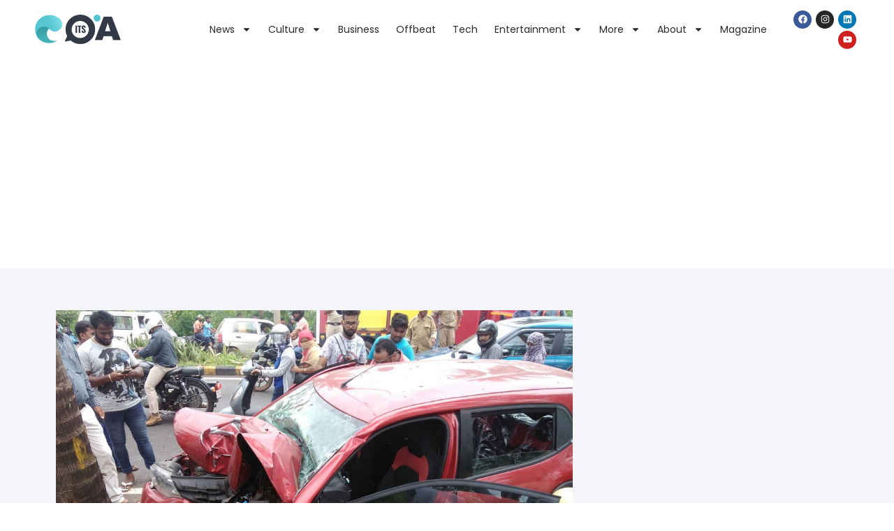

--- FILE ---
content_type: text/html; charset=UTF-8
request_url: https://itsgoa.com/car-accident-difference-dr-risked-life-save-snake
body_size: 19918
content:
<!doctype html>
<html lang="en-US">
<head>
	<meta charset="UTF-8">
		<meta name="viewport" content="width=device-width, initial-scale=1">
	<link rel="profile" href="https://gmpg.org/xfn/11">
	<meta name='robots' content='index, follow, max-image-preview:large, max-snippet:-1, max-video-preview:-1' />

	<!-- This site is optimized with the Yoast SEO plugin v21.8.1 - https://yoast.com/wordpress/plugins/seo/ -->
	<title>A car accident with a difference - Goa Dr. risked her life to save snake</title>
	<meta name="description" content="The severe car accident necessitated the doctor be rescued with the assistance of fire personnel as her feet were stuck inside the smashed front." />
	<link rel="canonical" href="https://itsgoa.com/car-accident-difference-dr-risked-life-save-snake" />
	<meta property="og:locale" content="en_US" />
	<meta property="og:type" content="article" />
	<meta property="og:title" content="A car accident with a difference - Goa Dr. risked her life to save snake" />
	<meta property="og:description" content="The severe car accident necessitated the doctor be rescued with the assistance of fire personnel as her feet were stuck inside the smashed front." />
	<meta property="og:url" content="https://itsgoa.com/car-accident-difference-dr-risked-life-save-snake" />
	<meta property="og:site_name" content="ItsGoa" />
	<meta property="article:published_time" content="2017-09-07T11:57:46+00:00" />
	<meta property="og:image" content="https://itsgoa.com/wp-content/uploads/2017/09/Dr.-Archana-Naik-accident-carIMG-20170906-WA0012.jpg" />
	<meta property="og:image:width" content="1040" />
	<meta property="og:image:height" content="780" />
	<meta property="og:image:type" content="image/jpeg" />
	<meta name="author" content="Renata Fernandes" />
	<meta name="twitter:card" content="summary_large_image" />
	<meta name="twitter:label1" content="Written by" />
	<meta name="twitter:data1" content="Renata Fernandes" />
	<meta name="twitter:label2" content="Est. reading time" />
	<meta name="twitter:data2" content="1 minute" />
	<script type="application/ld+json" class="yoast-schema-graph">{"@context":"https://schema.org","@graph":[{"@type":"Article","@id":"https://itsgoa.com/car-accident-difference-dr-risked-life-save-snake#article","isPartOf":{"@id":"https://itsgoa.com/car-accident-difference-dr-risked-life-save-snake"},"author":{"name":"Renata Fernandes","@id":"https://itsgoa.com/#/schema/person/66c08e14269bd8ff8dae1f7a0082f22a"},"headline":"A car accident with a difference &#8211; Dr. risked her life to save snake","datePublished":"2017-09-07T11:57:46+00:00","dateModified":"2017-09-07T11:57:46+00:00","mainEntityOfPage":{"@id":"https://itsgoa.com/car-accident-difference-dr-risked-life-save-snake"},"wordCount":219,"commentCount":0,"publisher":{"@id":"https://itsgoa.com/#organization"},"image":{"@id":"https://itsgoa.com/car-accident-difference-dr-risked-life-save-snake#primaryimage"},"thumbnailUrl":"https://itsgoa.com/wp-content/uploads/2017/09/Dr.-Archana-Naik-accident-carIMG-20170906-WA0012.jpg","keywords":["Car Accident","Goa Roads","safety"],"articleSection":["Articles","Goa","News"],"inLanguage":"en-US","potentialAction":[{"@type":"CommentAction","name":"Comment","target":["https://itsgoa.com/car-accident-difference-dr-risked-life-save-snake#respond"]}]},{"@type":"WebPage","@id":"https://itsgoa.com/car-accident-difference-dr-risked-life-save-snake","url":"https://itsgoa.com/car-accident-difference-dr-risked-life-save-snake","name":"A car accident with a difference - Goa Dr. risked her life to save snake","isPartOf":{"@id":"https://itsgoa.com/#website"},"primaryImageOfPage":{"@id":"https://itsgoa.com/car-accident-difference-dr-risked-life-save-snake#primaryimage"},"image":{"@id":"https://itsgoa.com/car-accident-difference-dr-risked-life-save-snake#primaryimage"},"thumbnailUrl":"https://itsgoa.com/wp-content/uploads/2017/09/Dr.-Archana-Naik-accident-carIMG-20170906-WA0012.jpg","datePublished":"2017-09-07T11:57:46+00:00","dateModified":"2017-09-07T11:57:46+00:00","description":"The severe car accident necessitated the doctor be rescued with the assistance of fire personnel as her feet were stuck inside the smashed front.","breadcrumb":{"@id":"https://itsgoa.com/car-accident-difference-dr-risked-life-save-snake#breadcrumb"},"inLanguage":"en-US","potentialAction":[{"@type":"ReadAction","target":["https://itsgoa.com/car-accident-difference-dr-risked-life-save-snake"]}]},{"@type":"ImageObject","inLanguage":"en-US","@id":"https://itsgoa.com/car-accident-difference-dr-risked-life-save-snake#primaryimage","url":"https://itsgoa.com/wp-content/uploads/2017/09/Dr.-Archana-Naik-accident-carIMG-20170906-WA0012.jpg","contentUrl":"https://itsgoa.com/wp-content/uploads/2017/09/Dr.-Archana-Naik-accident-carIMG-20170906-WA0012.jpg","width":1040,"height":780,"caption":"Dr, Archana's Car Pic. Credit: Sources"},{"@type":"BreadcrumbList","@id":"https://itsgoa.com/car-accident-difference-dr-risked-life-save-snake#breadcrumb","itemListElement":[{"@type":"ListItem","position":1,"name":"Home","item":"https://itsgoa.com/"},{"@type":"ListItem","position":2,"name":"A car accident with a difference &#8211; Dr. risked her life to save snake"}]},{"@type":"WebSite","@id":"https://itsgoa.com/#website","url":"https://itsgoa.com/","name":"ItsGoa","description":"Hyper Local News I Culture I Business I Entertainment","publisher":{"@id":"https://itsgoa.com/#organization"},"potentialAction":[{"@type":"SearchAction","target":{"@type":"EntryPoint","urlTemplate":"https://itsgoa.com/?s={search_term_string}"},"query-input":"required name=search_term_string"}],"inLanguage":"en-US"},{"@type":"Organization","@id":"https://itsgoa.com/#organization","name":"ItsGoa","url":"https://itsgoa.com/","logo":{"@type":"ImageObject","inLanguage":"en-US","@id":"https://itsgoa.com/#/schema/logo/image/","url":"https://itsgoa.com/wp-content/uploads/2023/02/Itsgoa-Logo.png","contentUrl":"https://itsgoa.com/wp-content/uploads/2023/02/Itsgoa-Logo.png","width":849,"height":294,"caption":"ItsGoa"},"image":{"@id":"https://itsgoa.com/#/schema/logo/image/"}},{"@type":"Person","@id":"https://itsgoa.com/#/schema/person/66c08e14269bd8ff8dae1f7a0082f22a","name":"Renata Fernandes","image":{"@type":"ImageObject","inLanguage":"en-US","@id":"https://itsgoa.com/#/schema/person/image/","url":"https://secure.gravatar.com/avatar/c280532c135b222a0e48a0422030f8ef?s=96&d=mm&r=g","contentUrl":"https://secure.gravatar.com/avatar/c280532c135b222a0e48a0422030f8ef?s=96&d=mm&r=g","caption":"Renata Fernandes"},"sameAs":["http://www.itsgoa.com"],"url":"https://itsgoa.com/author/renata"}]}</script>
	<!-- / Yoast SEO plugin. -->


<link rel='dns-prefetch' href='//www.googletagmanager.com' />
<link rel='dns-prefetch' href='//pagead2.googlesyndication.com' />
<link rel='stylesheet' id='bdt-uikit-css' href='https://itsgoa.com/wp-content/plugins/bdthemes-element-pack-lite/assets/css/bdt-uikit.css?ver=3.17.0' media='all' />
<link rel='stylesheet' id='ep-helper-css' href='https://itsgoa.com/wp-content/plugins/bdthemes-element-pack-lite/assets/css/ep-helper.css?ver=5.6.14' media='all' />
<link rel='stylesheet' id='wp-block-library-css' href='https://itsgoa.com/wp-includes/css/dist/block-library/style.min.css?ver=6.6.4' media='all' />
<style id='classic-theme-styles-inline-css'>
/*! This file is auto-generated */
.wp-block-button__link{color:#fff;background-color:#32373c;border-radius:9999px;box-shadow:none;text-decoration:none;padding:calc(.667em + 2px) calc(1.333em + 2px);font-size:1.125em}.wp-block-file__button{background:#32373c;color:#fff;text-decoration:none}
</style>
<style id='global-styles-inline-css'>
:root{--wp--preset--aspect-ratio--square: 1;--wp--preset--aspect-ratio--4-3: 4/3;--wp--preset--aspect-ratio--3-4: 3/4;--wp--preset--aspect-ratio--3-2: 3/2;--wp--preset--aspect-ratio--2-3: 2/3;--wp--preset--aspect-ratio--16-9: 16/9;--wp--preset--aspect-ratio--9-16: 9/16;--wp--preset--color--black: #000000;--wp--preset--color--cyan-bluish-gray: #abb8c3;--wp--preset--color--white: #ffffff;--wp--preset--color--pale-pink: #f78da7;--wp--preset--color--vivid-red: #cf2e2e;--wp--preset--color--luminous-vivid-orange: #ff6900;--wp--preset--color--luminous-vivid-amber: #fcb900;--wp--preset--color--light-green-cyan: #7bdcb5;--wp--preset--color--vivid-green-cyan: #00d084;--wp--preset--color--pale-cyan-blue: #8ed1fc;--wp--preset--color--vivid-cyan-blue: #0693e3;--wp--preset--color--vivid-purple: #9b51e0;--wp--preset--gradient--vivid-cyan-blue-to-vivid-purple: linear-gradient(135deg,rgba(6,147,227,1) 0%,rgb(155,81,224) 100%);--wp--preset--gradient--light-green-cyan-to-vivid-green-cyan: linear-gradient(135deg,rgb(122,220,180) 0%,rgb(0,208,130) 100%);--wp--preset--gradient--luminous-vivid-amber-to-luminous-vivid-orange: linear-gradient(135deg,rgba(252,185,0,1) 0%,rgba(255,105,0,1) 100%);--wp--preset--gradient--luminous-vivid-orange-to-vivid-red: linear-gradient(135deg,rgba(255,105,0,1) 0%,rgb(207,46,46) 100%);--wp--preset--gradient--very-light-gray-to-cyan-bluish-gray: linear-gradient(135deg,rgb(238,238,238) 0%,rgb(169,184,195) 100%);--wp--preset--gradient--cool-to-warm-spectrum: linear-gradient(135deg,rgb(74,234,220) 0%,rgb(151,120,209) 20%,rgb(207,42,186) 40%,rgb(238,44,130) 60%,rgb(251,105,98) 80%,rgb(254,248,76) 100%);--wp--preset--gradient--blush-light-purple: linear-gradient(135deg,rgb(255,206,236) 0%,rgb(152,150,240) 100%);--wp--preset--gradient--blush-bordeaux: linear-gradient(135deg,rgb(254,205,165) 0%,rgb(254,45,45) 50%,rgb(107,0,62) 100%);--wp--preset--gradient--luminous-dusk: linear-gradient(135deg,rgb(255,203,112) 0%,rgb(199,81,192) 50%,rgb(65,88,208) 100%);--wp--preset--gradient--pale-ocean: linear-gradient(135deg,rgb(255,245,203) 0%,rgb(182,227,212) 50%,rgb(51,167,181) 100%);--wp--preset--gradient--electric-grass: linear-gradient(135deg,rgb(202,248,128) 0%,rgb(113,206,126) 100%);--wp--preset--gradient--midnight: linear-gradient(135deg,rgb(2,3,129) 0%,rgb(40,116,252) 100%);--wp--preset--font-size--small: 13px;--wp--preset--font-size--medium: 20px;--wp--preset--font-size--large: 36px;--wp--preset--font-size--x-large: 42px;--wp--preset--spacing--20: 0.44rem;--wp--preset--spacing--30: 0.67rem;--wp--preset--spacing--40: 1rem;--wp--preset--spacing--50: 1.5rem;--wp--preset--spacing--60: 2.25rem;--wp--preset--spacing--70: 3.38rem;--wp--preset--spacing--80: 5.06rem;--wp--preset--shadow--natural: 6px 6px 9px rgba(0, 0, 0, 0.2);--wp--preset--shadow--deep: 12px 12px 50px rgba(0, 0, 0, 0.4);--wp--preset--shadow--sharp: 6px 6px 0px rgba(0, 0, 0, 0.2);--wp--preset--shadow--outlined: 6px 6px 0px -3px rgba(255, 255, 255, 1), 6px 6px rgba(0, 0, 0, 1);--wp--preset--shadow--crisp: 6px 6px 0px rgba(0, 0, 0, 1);}:where(.is-layout-flex){gap: 0.5em;}:where(.is-layout-grid){gap: 0.5em;}body .is-layout-flex{display: flex;}.is-layout-flex{flex-wrap: wrap;align-items: center;}.is-layout-flex > :is(*, div){margin: 0;}body .is-layout-grid{display: grid;}.is-layout-grid > :is(*, div){margin: 0;}:where(.wp-block-columns.is-layout-flex){gap: 2em;}:where(.wp-block-columns.is-layout-grid){gap: 2em;}:where(.wp-block-post-template.is-layout-flex){gap: 1.25em;}:where(.wp-block-post-template.is-layout-grid){gap: 1.25em;}.has-black-color{color: var(--wp--preset--color--black) !important;}.has-cyan-bluish-gray-color{color: var(--wp--preset--color--cyan-bluish-gray) !important;}.has-white-color{color: var(--wp--preset--color--white) !important;}.has-pale-pink-color{color: var(--wp--preset--color--pale-pink) !important;}.has-vivid-red-color{color: var(--wp--preset--color--vivid-red) !important;}.has-luminous-vivid-orange-color{color: var(--wp--preset--color--luminous-vivid-orange) !important;}.has-luminous-vivid-amber-color{color: var(--wp--preset--color--luminous-vivid-amber) !important;}.has-light-green-cyan-color{color: var(--wp--preset--color--light-green-cyan) !important;}.has-vivid-green-cyan-color{color: var(--wp--preset--color--vivid-green-cyan) !important;}.has-pale-cyan-blue-color{color: var(--wp--preset--color--pale-cyan-blue) !important;}.has-vivid-cyan-blue-color{color: var(--wp--preset--color--vivid-cyan-blue) !important;}.has-vivid-purple-color{color: var(--wp--preset--color--vivid-purple) !important;}.has-black-background-color{background-color: var(--wp--preset--color--black) !important;}.has-cyan-bluish-gray-background-color{background-color: var(--wp--preset--color--cyan-bluish-gray) !important;}.has-white-background-color{background-color: var(--wp--preset--color--white) !important;}.has-pale-pink-background-color{background-color: var(--wp--preset--color--pale-pink) !important;}.has-vivid-red-background-color{background-color: var(--wp--preset--color--vivid-red) !important;}.has-luminous-vivid-orange-background-color{background-color: var(--wp--preset--color--luminous-vivid-orange) !important;}.has-luminous-vivid-amber-background-color{background-color: var(--wp--preset--color--luminous-vivid-amber) !important;}.has-light-green-cyan-background-color{background-color: var(--wp--preset--color--light-green-cyan) !important;}.has-vivid-green-cyan-background-color{background-color: var(--wp--preset--color--vivid-green-cyan) !important;}.has-pale-cyan-blue-background-color{background-color: var(--wp--preset--color--pale-cyan-blue) !important;}.has-vivid-cyan-blue-background-color{background-color: var(--wp--preset--color--vivid-cyan-blue) !important;}.has-vivid-purple-background-color{background-color: var(--wp--preset--color--vivid-purple) !important;}.has-black-border-color{border-color: var(--wp--preset--color--black) !important;}.has-cyan-bluish-gray-border-color{border-color: var(--wp--preset--color--cyan-bluish-gray) !important;}.has-white-border-color{border-color: var(--wp--preset--color--white) !important;}.has-pale-pink-border-color{border-color: var(--wp--preset--color--pale-pink) !important;}.has-vivid-red-border-color{border-color: var(--wp--preset--color--vivid-red) !important;}.has-luminous-vivid-orange-border-color{border-color: var(--wp--preset--color--luminous-vivid-orange) !important;}.has-luminous-vivid-amber-border-color{border-color: var(--wp--preset--color--luminous-vivid-amber) !important;}.has-light-green-cyan-border-color{border-color: var(--wp--preset--color--light-green-cyan) !important;}.has-vivid-green-cyan-border-color{border-color: var(--wp--preset--color--vivid-green-cyan) !important;}.has-pale-cyan-blue-border-color{border-color: var(--wp--preset--color--pale-cyan-blue) !important;}.has-vivid-cyan-blue-border-color{border-color: var(--wp--preset--color--vivid-cyan-blue) !important;}.has-vivid-purple-border-color{border-color: var(--wp--preset--color--vivid-purple) !important;}.has-vivid-cyan-blue-to-vivid-purple-gradient-background{background: var(--wp--preset--gradient--vivid-cyan-blue-to-vivid-purple) !important;}.has-light-green-cyan-to-vivid-green-cyan-gradient-background{background: var(--wp--preset--gradient--light-green-cyan-to-vivid-green-cyan) !important;}.has-luminous-vivid-amber-to-luminous-vivid-orange-gradient-background{background: var(--wp--preset--gradient--luminous-vivid-amber-to-luminous-vivid-orange) !important;}.has-luminous-vivid-orange-to-vivid-red-gradient-background{background: var(--wp--preset--gradient--luminous-vivid-orange-to-vivid-red) !important;}.has-very-light-gray-to-cyan-bluish-gray-gradient-background{background: var(--wp--preset--gradient--very-light-gray-to-cyan-bluish-gray) !important;}.has-cool-to-warm-spectrum-gradient-background{background: var(--wp--preset--gradient--cool-to-warm-spectrum) !important;}.has-blush-light-purple-gradient-background{background: var(--wp--preset--gradient--blush-light-purple) !important;}.has-blush-bordeaux-gradient-background{background: var(--wp--preset--gradient--blush-bordeaux) !important;}.has-luminous-dusk-gradient-background{background: var(--wp--preset--gradient--luminous-dusk) !important;}.has-pale-ocean-gradient-background{background: var(--wp--preset--gradient--pale-ocean) !important;}.has-electric-grass-gradient-background{background: var(--wp--preset--gradient--electric-grass) !important;}.has-midnight-gradient-background{background: var(--wp--preset--gradient--midnight) !important;}.has-small-font-size{font-size: var(--wp--preset--font-size--small) !important;}.has-medium-font-size{font-size: var(--wp--preset--font-size--medium) !important;}.has-large-font-size{font-size: var(--wp--preset--font-size--large) !important;}.has-x-large-font-size{font-size: var(--wp--preset--font-size--x-large) !important;}
:where(.wp-block-post-template.is-layout-flex){gap: 1.25em;}:where(.wp-block-post-template.is-layout-grid){gap: 1.25em;}
:where(.wp-block-columns.is-layout-flex){gap: 2em;}:where(.wp-block-columns.is-layout-grid){gap: 2em;}
:root :where(.wp-block-pullquote){font-size: 1.5em;line-height: 1.6;}
</style>
<link rel='stylesheet' id='hello-elementor-css' href='https://itsgoa.com/wp-content/themes/hello-elementor/style.min.css?ver=2.6.1' media='all' />
<link rel='stylesheet' id='hello-elementor-theme-style-css' href='https://itsgoa.com/wp-content/themes/hello-elementor/theme.min.css?ver=2.6.1' media='all' />
<link rel='stylesheet' id='elementor-frontend-css' href='https://itsgoa.com/wp-content/plugins/elementor/assets/css/frontend-lite.min.css?ver=3.24.0-cloud9' media='all' />
<link rel='stylesheet' id='elementor-post-62759-css' href='https://itsgoa.com/wp-content/uploads/elementor/css/post-62759.css?ver=1761893133' media='all' />
<link rel='stylesheet' id='e-animations-css' href='https://itsgoa.com/wp-content/plugins/elementor/assets/lib/animations/animations.min.css?ver=3.24.0-cloud9' media='all' />
<link rel='stylesheet' id='e-apple-webkit-css' href='https://itsgoa.com/wp-content/plugins/elementor/assets/css/conditionals/apple-webkit.min.css?ver=3.24.0-cloud9' media='all' />
<link rel='stylesheet' id='swiper-css' href='https://itsgoa.com/wp-content/plugins/elementor/assets/lib/swiper/v8/css/swiper.min.css?ver=8.4.5' media='all' />
<link rel='stylesheet' id='elementor-pro-css' href='https://itsgoa.com/wp-content/plugins/elementor-pro/assets/css/frontend-lite.min.css?ver=3.24.0-cloud9' media='all' />
<link rel='stylesheet' id='elementor-global-css' href='https://itsgoa.com/wp-content/uploads/elementor/css/global.css?ver=1761893136' media='all' />
<link rel='stylesheet' id='elementor-post-62757-css' href='https://itsgoa.com/wp-content/uploads/elementor/css/post-62757.css?ver=1761893133' media='all' />
<link rel='stylesheet' id='elementor-post-62885-css' href='https://itsgoa.com/wp-content/uploads/elementor/css/post-62885.css?ver=1761893133' media='all' />
<link rel='stylesheet' id='elementor-post-62907-css' href='https://itsgoa.com/wp-content/uploads/elementor/css/post-62907.css?ver=1768452625' media='all' />
<link rel='stylesheet' id='eael-general-css' href='https://itsgoa.com/wp-content/plugins/essential-addons-for-elementor-lite/assets/front-end/css/view/general.min.css?ver=5.9.27' media='all' />
<link rel='stylesheet' id='google-fonts-1-css' href='https://fonts.googleapis.com/css?family=Poppins%3A100%2C100italic%2C200%2C200italic%2C300%2C300italic%2C400%2C400italic%2C500%2C500italic%2C600%2C600italic%2C700%2C700italic%2C800%2C800italic%2C900%2C900italic&#038;display=swap&#038;ver=6.6.4' media='all' />
<link rel="preconnect" href="https://fonts.gstatic.com/" crossorigin><script src="https://itsgoa.com/wp-includes/js/jquery/jquery.min.js?ver=3.7.1" id="jquery-core-js"></script>
<script src="https://itsgoa.com/wp-includes/js/jquery/jquery-migrate.min.js?ver=3.4.1" id="jquery-migrate-js"></script>

<!-- Google tag (gtag.js) snippet added by Site Kit -->

<!-- Google Analytics snippet added by Site Kit -->
<script src="https://www.googletagmanager.com/gtag/js?id=G-FJMPWNWDMN" id="google_gtagjs-js" async></script>
<script id="google_gtagjs-js-after">
window.dataLayer = window.dataLayer || [];function gtag(){dataLayer.push(arguments);}
gtag("set","linker",{"domains":["itsgoa.com"]});
gtag("js", new Date());
gtag("set", "developer_id.dZTNiMT", true);
gtag("config", "G-FJMPWNWDMN");
</script>

<!-- End Google tag (gtag.js) snippet added by Site Kit -->
<link rel="https://api.w.org/" href="https://itsgoa.com/wp-json/" /><link rel="alternate" title="JSON" type="application/json" href="https://itsgoa.com/wp-json/wp/v2/posts/26021" /><meta name="generator" content="Site Kit by Google 1.132.0" />
<!-- Google AdSense meta tags added by Site Kit -->
<meta name="google-adsense-platform-account" content="ca-host-pub-2644536267352236">
<meta name="google-adsense-platform-domain" content="sitekit.withgoogle.com">
<!-- End Google AdSense meta tags added by Site Kit -->
<meta name="generator" content="Elementor 3.24.0-cloud9; features: e_optimized_css_loading, e_font_icon_svg, additional_custom_breakpoints, e_element_cache; settings: css_print_method-external, google_font-enabled, font_display-swap">
<!-- Google Tag Manager -->
<script>(function(w,d,s,l,i){w[l]=w[l]||[];w[l].push({'gtm.start':
new Date().getTime(),event:'gtm.js'});var f=d.getElementsByTagName(s)[0],
j=d.createElement(s),dl=l!='dataLayer'?'&l='+l:'';j.async=true;j.src=
'https://www.googletagmanager.com/gtm.js?id='+i+dl;f.parentNode.insertBefore(j,f);
})(window,document,'script','dataLayer','GTM-KGSC9B3');</script>
<!-- End Google Tag Manager -->

<!-- BEGIN Clicky Analytics v2.2.3 Tracking - https://deconf.com/clicky-analytics-dashboard-wordpress/ -->
<script type="text/javascript">
  var clicky_custom = clicky_custom || {};
  clicky_custom.outbound_pattern = ['/go/','/out/'];
</script>

<script async src="//static.getclicky.com/101398505.js"></script>

<!-- END Clicky Analytics v2.2.3 Tracking - https://deconf.com/clicky-analytics-dashboard-wordpress/ -->

			<style>
				.e-con.e-parent:nth-of-type(n+4):not(.e-lazyloaded):not(.e-no-lazyload),
				.e-con.e-parent:nth-of-type(n+4):not(.e-lazyloaded):not(.e-no-lazyload) * {
					background-image: none !important;
				}
				@media screen and (max-height: 1024px) {
					.e-con.e-parent:nth-of-type(n+3):not(.e-lazyloaded):not(.e-no-lazyload),
					.e-con.e-parent:nth-of-type(n+3):not(.e-lazyloaded):not(.e-no-lazyload) * {
						background-image: none !important;
					}
				}
				@media screen and (max-height: 640px) {
					.e-con.e-parent:nth-of-type(n+2):not(.e-lazyloaded):not(.e-no-lazyload),
					.e-con.e-parent:nth-of-type(n+2):not(.e-lazyloaded):not(.e-no-lazyload) * {
						background-image: none !important;
					}
				}
			</style>
			
<!-- Google AdSense snippet added by Site Kit -->
<script async src="https://pagead2.googlesyndication.com/pagead/js/adsbygoogle.js?client=ca-pub-1030855770890712&amp;host=ca-host-pub-2644536267352236" crossorigin="anonymous"></script>

<!-- End Google AdSense snippet added by Site Kit -->
<link rel="icon" href="https://itsgoa.com/wp-content/uploads/2023/01/cropped-cropped-ItsGoa-32x32.png" sizes="32x32" />
<link rel="icon" href="https://itsgoa.com/wp-content/uploads/2023/01/cropped-cropped-ItsGoa-192x192.png" sizes="192x192" />
<link rel="apple-touch-icon" href="https://itsgoa.com/wp-content/uploads/2023/01/cropped-cropped-ItsGoa-180x180.png" />
<meta name="msapplication-TileImage" content="https://itsgoa.com/wp-content/uploads/2023/01/cropped-cropped-ItsGoa-270x270.png" />
<meta name="traceparent" content="00-9c141fab891dc1250000001768970323-9c141fab891dc125-01"></head>
<body class="post-template-default single single-post postid-26021 single-format-standard wp-custom-logo elementor-default elementor-kit-62759 elementor-page-62907">

<!-- Google Tag Manager (noscript) -->
<noscript><iframe src="https://www.googletagmanager.com/ns.html?id=GTM-KGSC9B3"
height="0" width="0" style="display:none;visibility:hidden"></iframe></noscript>
<!-- End Google Tag Manager (noscript) -->

<a class="skip-link screen-reader-text" href="#content">
	Skip to content</a>

		<div data-elementor-type="header" data-elementor-id="62757" class="elementor elementor-62757 elementor-location-header" data-elementor-post-type="elementor_library">
					<section class="elementor-section elementor-top-section elementor-element elementor-element-7785b62 elementor-section-height-min-height elementor-section-content-middle elementor-hidden-desktop elementor-section-boxed elementor-section-height-default elementor-section-items-middle" data-id="7785b62" data-element_type="section">
						<div class="elementor-container elementor-column-gap-no">
					<div class="elementor-column elementor-col-50 elementor-top-column elementor-element elementor-element-dfa0ff1" data-id="dfa0ff1" data-element_type="column">
			<div class="elementor-widget-wrap elementor-element-populated">
						<div class="elementor-element elementor-element-3e7134f elementor-widget elementor-widget-theme-site-logo elementor-widget-image" data-id="3e7134f" data-element_type="widget" data-widget_type="theme-site-logo.default">
				<div class="elementor-widget-container">
			<link rel="stylesheet" href="https://itsgoa.com/wp-content/plugins/elementor/assets/css/widget-image.min.css?ver=1722412107">						<a href="https://itsgoa.com">
			<img fetchpriority="high" width="849" height="294" src="https://itsgoa.com/wp-content/uploads/2023/02/Itsgoa-Logo.png" class="attachment-full size-full wp-image-63587" alt="" srcset="https://itsgoa.com/wp-content/uploads/2023/02/Itsgoa-Logo.png 849w, https://itsgoa.com/wp-content/uploads/2023/02/Itsgoa-Logo-300x104.png 300w, https://itsgoa.com/wp-content/uploads/2023/02/Itsgoa-Logo-768x266.png 768w" sizes="(max-width: 849px) 100vw, 849px" />				</a>
									</div>
				</div>
					</div>
		</div>
				<div class="elementor-column elementor-col-50 elementor-top-column elementor-element elementor-element-7397c5f" data-id="7397c5f" data-element_type="column">
			<div class="elementor-widget-wrap elementor-element-populated">
						<div class="elementor-element elementor-element-e5e7bfd elementor-nav-menu--dropdown-tablet elementor-nav-menu__text-align-aside elementor-nav-menu--toggle elementor-nav-menu--burger elementor-widget elementor-widget-nav-menu" data-id="e5e7bfd" data-element_type="widget" data-settings="{&quot;layout&quot;:&quot;horizontal&quot;,&quot;submenu_icon&quot;:{&quot;value&quot;:&quot;&lt;svg class=\&quot;e-font-icon-svg e-fas-caret-down\&quot; viewBox=\&quot;0 0 320 512\&quot; xmlns=\&quot;http:\/\/www.w3.org\/2000\/svg\&quot;&gt;&lt;path d=\&quot;M31.3 192h257.3c17.8 0 26.7 21.5 14.1 34.1L174.1 354.8c-7.8 7.8-20.5 7.8-28.3 0L17.2 226.1C4.6 213.5 13.5 192 31.3 192z\&quot;&gt;&lt;\/path&gt;&lt;\/svg&gt;&quot;,&quot;library&quot;:&quot;fa-solid&quot;},&quot;toggle&quot;:&quot;burger&quot;}" data-widget_type="nav-menu.default">
				<div class="elementor-widget-container">
			<link rel="stylesheet" href="https://itsgoa.com/wp-content/plugins/elementor-pro/assets/css/widget-nav-menu.min.css?ver=1722412055">			<nav aria-label="Menu" class="elementor-nav-menu--main elementor-nav-menu__container elementor-nav-menu--layout-horizontal e--pointer-underline e--animation-fade">
				<ul id="menu-1-e5e7bfd" class="elementor-nav-menu"><li class="menu-item menu-item-type-taxonomy menu-item-object-category current-post-ancestor current-menu-parent current-post-parent menu-item-has-children menu-item-62523"><a href="https://itsgoa.com/articles/news" class="elementor-item">News</a>
<ul class="sub-menu elementor-nav-menu--dropdown">
	<li class="menu-item menu-item-type-taxonomy menu-item-object-category current-post-ancestor current-menu-parent current-post-parent menu-item-62526"><a href="https://itsgoa.com/goa" class="elementor-sub-item">Goa</a></li>
	<li class="menu-item menu-item-type-taxonomy menu-item-object-category menu-item-62525"><a href="https://itsgoa.com/articles/news/national" class="elementor-sub-item">National</a></li>
	<li class="menu-item menu-item-type-taxonomy menu-item-object-category menu-item-62524"><a href="https://itsgoa.com/articles/news/international" class="elementor-sub-item">International</a></li>
</ul>
</li>
<li class="menu-item menu-item-type-taxonomy menu-item-object-category menu-item-has-children menu-item-62527"><a href="https://itsgoa.com/articles/culture" class="elementor-item">Culture</a>
<ul class="sub-menu elementor-nav-menu--dropdown">
	<li class="menu-item menu-item-type-taxonomy menu-item-object-category menu-item-62531"><a href="https://itsgoa.com/articles/food" class="elementor-sub-item">Food</a></li>
	<li class="menu-item menu-item-type-taxonomy menu-item-object-category menu-item-62528"><a href="https://itsgoa.com/articles/festivals-articles" class="elementor-sub-item">Festivals</a></li>
	<li class="menu-item menu-item-type-taxonomy menu-item-object-category menu-item-62530"><a href="https://itsgoa.com/articles/goan-personalities" class="elementor-sub-item">Personalities</a></li>
	<li class="menu-item menu-item-type-taxonomy menu-item-object-category menu-item-62529"><a href="https://itsgoa.com/articles/nature" class="elementor-sub-item">Nature</a></li>
</ul>
</li>
<li class="menu-item menu-item-type-taxonomy menu-item-object-category menu-item-62532"><a href="https://itsgoa.com/business" class="elementor-item">Business</a></li>
<li class="menu-item menu-item-type-taxonomy menu-item-object-category menu-item-62534"><a href="https://itsgoa.com/offbeat" class="elementor-item">Offbeat</a></li>
<li class="menu-item menu-item-type-taxonomy menu-item-object-category menu-item-62535"><a href="https://itsgoa.com/tech" class="elementor-item">Tech</a></li>
<li class="menu-item menu-item-type-taxonomy menu-item-object-category menu-item-has-children menu-item-62536"><a href="https://itsgoa.com/entertainment" class="elementor-item">Entertainment</a>
<ul class="sub-menu elementor-nav-menu--dropdown">
	<li class="menu-item menu-item-type-custom menu-item-object-custom menu-item-62464"><a href="#" class="elementor-sub-item elementor-item-anchor">NightLife</a></li>
	<li class="menu-item menu-item-type-taxonomy menu-item-object-category menu-item-62537"><a href="https://itsgoa.com/articles/fashion-articles" class="elementor-sub-item">Fashion</a></li>
	<li class="menu-item menu-item-type-taxonomy menu-item-object-category menu-item-62538"><a href="https://itsgoa.com/articles/events" class="elementor-sub-item">Events</a></li>
	<li class="menu-item menu-item-type-taxonomy menu-item-object-category menu-item-62539"><a href="https://itsgoa.com/articles/music" class="elementor-sub-item">Music</a></li>
</ul>
</li>
<li class="menu-item menu-item-type-custom menu-item-object-custom menu-item-has-children menu-item-62468"><a href="#" class="elementor-item elementor-item-anchor">More</a>
<ul class="sub-menu elementor-nav-menu--dropdown">
	<li class="menu-item menu-item-type-taxonomy menu-item-object-category menu-item-62533"><a href="https://itsgoa.com/sports" class="elementor-sub-item">Sports</a></li>
	<li class="menu-item menu-item-type-taxonomy menu-item-object-category menu-item-has-children menu-item-62540"><a href="https://itsgoa.com/activities" class="elementor-sub-item">Activities</a>
	<ul class="sub-menu elementor-nav-menu--dropdown">
		<li class="menu-item menu-item-type-taxonomy menu-item-object-category menu-item-62541"><a href="https://itsgoa.com/bird-watching" class="elementor-sub-item">Bird Watching</a></li>
		<li class="menu-item menu-item-type-taxonomy menu-item-object-category menu-item-62542"><a href="https://itsgoa.com/crocodile-dundee" class="elementor-sub-item">Crocodile Dundee</a></li>
		<li class="menu-item menu-item-type-taxonomy menu-item-object-category menu-item-62543"><a href="https://itsgoa.com/go-karting" class="elementor-sub-item">Go Karting</a></li>
		<li class="menu-item menu-item-type-taxonomy menu-item-object-category menu-item-62544"><a href="https://itsgoa.com/walking-trails" class="elementor-sub-item">Walking Trails</a></li>
		<li class="menu-item menu-item-type-taxonomy menu-item-object-category menu-item-62545"><a href="https://itsgoa.com/activities/water-cruisessports" class="elementor-sub-item">Water Cruises/Sports</a></li>
		<li class="menu-item menu-item-type-taxonomy menu-item-object-category menu-item-62546"><a href="https://itsgoa.com/yatch" class="elementor-sub-item">Yachts</a></li>
	</ul>
</li>
	<li class="menu-item menu-item-type-taxonomy menu-item-object-category menu-item-has-children menu-item-62547"><a href="https://itsgoa.com/eat" class="elementor-sub-item">Eat</a>
	<ul class="sub-menu elementor-nav-menu--dropdown">
		<li class="menu-item menu-item-type-taxonomy menu-item-object-category menu-item-62548"><a href="https://itsgoa.com/eat/bars" class="elementor-sub-item">Bars</a></li>
		<li class="menu-item menu-item-type-taxonomy menu-item-object-category menu-item-62549"><a href="https://itsgoa.com/eat/fine-dining" class="elementor-sub-item">Fine Dining</a></li>
		<li class="menu-item menu-item-type-taxonomy menu-item-object-category menu-item-62550"><a href="https://itsgoa.com/eat/ice-cream-parlours" class="elementor-sub-item">Ice Cream Parlours</a></li>
		<li class="menu-item menu-item-type-taxonomy menu-item-object-category menu-item-62551"><a href="https://itsgoa.com/eat/pastry-shopscafe" class="elementor-sub-item">Pastry Shops/Café</a></li>
		<li class="menu-item menu-item-type-taxonomy menu-item-object-category menu-item-62552"><a href="https://itsgoa.com/eat/pubs" class="elementor-sub-item">Pubs</a></li>
		<li class="menu-item menu-item-type-taxonomy menu-item-object-category menu-item-62553"><a href="https://itsgoa.com/eat/restaurant" class="elementor-sub-item">Restaurant</a></li>
	</ul>
</li>
	<li class="menu-item menu-item-type-taxonomy menu-item-object-category menu-item-has-children menu-item-62554"><a href="https://itsgoa.com/stay" class="elementor-sub-item">Stay</a>
	<ul class="sub-menu elementor-nav-menu--dropdown">
		<li class="menu-item menu-item-type-taxonomy menu-item-object-category menu-item-62555"><a href="https://itsgoa.com/stay/3-star-hotels" class="elementor-sub-item">3-Star Hotels</a></li>
		<li class="menu-item menu-item-type-taxonomy menu-item-object-category menu-item-62556"><a href="https://itsgoa.com/stay/4-star-hotels" class="elementor-sub-item">4-Star Hotels</a></li>
		<li class="menu-item menu-item-type-taxonomy menu-item-object-category menu-item-62557"><a href="https://itsgoa.com/stay/5-star-hotels" class="elementor-sub-item">5-Star Hotels</a></li>
		<li class="menu-item menu-item-type-taxonomy menu-item-object-category menu-item-62558"><a href="https://itsgoa.com/stay/boutique-hotels" class="elementor-sub-item">Boutique Hotels</a></li>
		<li class="menu-item menu-item-type-taxonomy menu-item-object-category menu-item-62559"><a href="https://itsgoa.com/stay/budget-hotels" class="elementor-sub-item">Budget Hotels</a></li>
		<li class="menu-item menu-item-type-taxonomy menu-item-object-category menu-item-62560"><a href="https://itsgoa.com/stay/guest-house" class="elementor-sub-item">Guest House</a></li>
		<li class="menu-item menu-item-type-taxonomy menu-item-object-category menu-item-62561"><a href="https://itsgoa.com/stay/heritage-hotels" class="elementor-sub-item">Heritage Hotels</a></li>
		<li class="menu-item menu-item-type-taxonomy menu-item-object-category menu-item-62562"><a href="https://itsgoa.com/stay/properties-buyrent" class="elementor-sub-item">Properties Buy/Rent</a></li>
		<li class="menu-item menu-item-type-taxonomy menu-item-object-category menu-item-62563"><a href="https://itsgoa.com/stay/resorts" class="elementor-sub-item">Resorts</a></li>
	</ul>
</li>
	<li class="menu-item menu-item-type-taxonomy menu-item-object-category menu-item-has-children menu-item-62564"><a href="https://itsgoa.com/articles/health-articles" class="elementor-sub-item">Health</a>
	<ul class="sub-menu elementor-nav-menu--dropdown">
		<li class="menu-item menu-item-type-taxonomy menu-item-object-category menu-item-62565"><a href="https://itsgoa.com/articles/health-articles/ayurveda" class="elementor-sub-item">Ayurveda</a></li>
		<li class="menu-item menu-item-type-taxonomy menu-item-object-category menu-item-62566"><a href="https://itsgoa.com/articles/health-articles/dentists" class="elementor-sub-item">Dentists</a></li>
		<li class="menu-item menu-item-type-taxonomy menu-item-object-category menu-item-62567"><a href="https://itsgoa.com/articles/health-articles/gym" class="elementor-sub-item">Gym</a></li>
		<li class="menu-item menu-item-type-taxonomy menu-item-object-category menu-item-62568"><a href="https://itsgoa.com/articles/health-articles/hospitalsdoctors" class="elementor-sub-item">Hospitals/Doctors</a></li>
		<li class="menu-item menu-item-type-taxonomy menu-item-object-category menu-item-62569"><a href="https://itsgoa.com/articles/health-articles/opticians" class="elementor-sub-item">Opticians</a></li>
		<li class="menu-item menu-item-type-taxonomy menu-item-object-category menu-item-62570"><a href="https://itsgoa.com/articles/health-articles/spa-salons" class="elementor-sub-item">Spa &amp; Salons</a></li>
		<li class="menu-item menu-item-type-taxonomy menu-item-object-category menu-item-62571"><a href="https://itsgoa.com/articles/health-articles/yoga" class="elementor-sub-item">Yoga</a></li>
	</ul>
</li>
	<li class="menu-item menu-item-type-taxonomy menu-item-object-category menu-item-has-children menu-item-62572"><a href="https://itsgoa.com/shopping" class="elementor-sub-item">Shopping</a>
	<ul class="sub-menu elementor-nav-menu--dropdown">
		<li class="menu-item menu-item-type-taxonomy menu-item-object-category menu-item-62573"><a href="https://itsgoa.com/shopping/antiques-curios" class="elementor-sub-item">Antiques &amp; Curios</a></li>
		<li class="menu-item menu-item-type-taxonomy menu-item-object-category menu-item-62574"><a href="https://itsgoa.com/shopping/carpets-linen" class="elementor-sub-item">Carpets &amp; Linen</a></li>
		<li class="menu-item menu-item-type-taxonomy menu-item-object-category menu-item-62575"><a href="https://itsgoa.com/shopping/clothes" class="elementor-sub-item">Clothes</a></li>
		<li class="menu-item menu-item-type-taxonomy menu-item-object-category menu-item-62576"><a href="https://itsgoa.com/shopping/florists" class="elementor-sub-item">Florists</a></li>
		<li class="menu-item menu-item-type-taxonomy menu-item-object-category menu-item-62577"><a href="https://itsgoa.com/shopping/footwear" class="elementor-sub-item">Footwear</a></li>
		<li class="menu-item menu-item-type-taxonomy menu-item-object-category menu-item-62578"><a href="https://itsgoa.com/shopping/furniture" class="elementor-sub-item">Furniture &amp; Decor</a></li>
		<li class="menu-item menu-item-type-taxonomy menu-item-object-category menu-item-62579"><a href="https://itsgoa.com/shopping/gifts-souvenirs" class="elementor-sub-item">Gifts &amp; Souvenirs</a></li>
		<li class="menu-item menu-item-type-taxonomy menu-item-object-category menu-item-62580"><a href="https://itsgoa.com/shopping/handicraft" class="elementor-sub-item">Handicraft</a></li>
		<li class="menu-item menu-item-type-taxonomy menu-item-object-category menu-item-62581"><a href="https://itsgoa.com/shopping/jewellery" class="elementor-sub-item">Jewellery</a></li>
		<li class="menu-item menu-item-type-taxonomy menu-item-object-category menu-item-62582"><a href="https://itsgoa.com/shopping/malls" class="elementor-sub-item">Malls</a></li>
		<li class="menu-item menu-item-type-taxonomy menu-item-object-category menu-item-62583"><a href="https://itsgoa.com/shopping/markets" class="elementor-sub-item">Markets</a></li>
		<li class="menu-item menu-item-type-taxonomy menu-item-object-category menu-item-62584"><a href="https://itsgoa.com/shopping/tailors" class="elementor-sub-item">Tailors</a></li>
	</ul>
</li>
	<li class="menu-item menu-item-type-taxonomy menu-item-object-category menu-item-has-children menu-item-62585"><a href="https://itsgoa.com/travel" class="elementor-sub-item">Travel</a>
	<ul class="sub-menu elementor-nav-menu--dropdown">
		<li class="menu-item menu-item-type-taxonomy menu-item-object-category menu-item-62586"><a href="https://itsgoa.com/travel/packers-movers" class="elementor-sub-item">Packers &amp; Movers</a></li>
		<li class="menu-item menu-item-type-taxonomy menu-item-object-category menu-item-62587"><a href="https://itsgoa.com/travel/rent-a-bike" class="elementor-sub-item">Rent a bike</a></li>
		<li class="menu-item menu-item-type-taxonomy menu-item-object-category menu-item-62588"><a href="https://itsgoa.com/travel/rent-a-car" class="elementor-sub-item">Rent a car</a></li>
		<li class="menu-item menu-item-type-taxonomy menu-item-object-category menu-item-62589"><a href="https://itsgoa.com/travel/travel-agentstour-operators" class="elementor-sub-item">Travel Agents/Tour Operators</a></li>
	</ul>
</li>
</ul>
</li>
<li class="menu-item menu-item-type-post_type menu-item-object-page menu-item-has-children menu-item-63842"><a href="https://itsgoa.com/about" class="elementor-item">About</a>
<ul class="sub-menu elementor-nav-menu--dropdown">
	<li class="menu-item menu-item-type-post_type menu-item-object-page menu-item-63844"><a href="https://itsgoa.com/contact-us" class="elementor-sub-item">Contact Us</a></li>
</ul>
</li>
<li class="menu-item menu-item-type-post_type menu-item-object-page menu-item-63845"><a href="https://itsgoa.com/goan-magazine" class="elementor-item">Magazine</a></li>
</ul>			</nav>
					<div class="elementor-menu-toggle" role="button" tabindex="0" aria-label="Menu Toggle" aria-expanded="false">
			<svg aria-hidden="true" role="presentation" class="elementor-menu-toggle__icon--open e-font-icon-svg e-eicon-menu-bar" viewBox="0 0 1000 1000" xmlns="http://www.w3.org/2000/svg"><path d="M104 333H896C929 333 958 304 958 271S929 208 896 208H104C71 208 42 237 42 271S71 333 104 333ZM104 583H896C929 583 958 554 958 521S929 458 896 458H104C71 458 42 487 42 521S71 583 104 583ZM104 833H896C929 833 958 804 958 771S929 708 896 708H104C71 708 42 737 42 771S71 833 104 833Z"></path></svg><svg aria-hidden="true" role="presentation" class="elementor-menu-toggle__icon--close e-font-icon-svg e-eicon-close" viewBox="0 0 1000 1000" xmlns="http://www.w3.org/2000/svg"><path d="M742 167L500 408 258 167C246 154 233 150 217 150 196 150 179 158 167 167 154 179 150 196 150 212 150 229 154 242 171 254L408 500 167 742C138 771 138 800 167 829 196 858 225 858 254 829L496 587 738 829C750 842 767 846 783 846 800 846 817 842 829 829 842 817 846 804 846 783 846 767 842 750 829 737L588 500 833 258C863 229 863 200 833 171 804 137 775 137 742 167Z"></path></svg>			<span class="elementor-screen-only">Menu</span>
		</div>
					<nav class="elementor-nav-menu--dropdown elementor-nav-menu__container" aria-hidden="true">
				<ul id="menu-2-e5e7bfd" class="elementor-nav-menu"><li class="menu-item menu-item-type-taxonomy menu-item-object-category current-post-ancestor current-menu-parent current-post-parent menu-item-has-children menu-item-62523"><a href="https://itsgoa.com/articles/news" class="elementor-item" tabindex="-1">News</a>
<ul class="sub-menu elementor-nav-menu--dropdown">
	<li class="menu-item menu-item-type-taxonomy menu-item-object-category current-post-ancestor current-menu-parent current-post-parent menu-item-62526"><a href="https://itsgoa.com/goa" class="elementor-sub-item" tabindex="-1">Goa</a></li>
	<li class="menu-item menu-item-type-taxonomy menu-item-object-category menu-item-62525"><a href="https://itsgoa.com/articles/news/national" class="elementor-sub-item" tabindex="-1">National</a></li>
	<li class="menu-item menu-item-type-taxonomy menu-item-object-category menu-item-62524"><a href="https://itsgoa.com/articles/news/international" class="elementor-sub-item" tabindex="-1">International</a></li>
</ul>
</li>
<li class="menu-item menu-item-type-taxonomy menu-item-object-category menu-item-has-children menu-item-62527"><a href="https://itsgoa.com/articles/culture" class="elementor-item" tabindex="-1">Culture</a>
<ul class="sub-menu elementor-nav-menu--dropdown">
	<li class="menu-item menu-item-type-taxonomy menu-item-object-category menu-item-62531"><a href="https://itsgoa.com/articles/food" class="elementor-sub-item" tabindex="-1">Food</a></li>
	<li class="menu-item menu-item-type-taxonomy menu-item-object-category menu-item-62528"><a href="https://itsgoa.com/articles/festivals-articles" class="elementor-sub-item" tabindex="-1">Festivals</a></li>
	<li class="menu-item menu-item-type-taxonomy menu-item-object-category menu-item-62530"><a href="https://itsgoa.com/articles/goan-personalities" class="elementor-sub-item" tabindex="-1">Personalities</a></li>
	<li class="menu-item menu-item-type-taxonomy menu-item-object-category menu-item-62529"><a href="https://itsgoa.com/articles/nature" class="elementor-sub-item" tabindex="-1">Nature</a></li>
</ul>
</li>
<li class="menu-item menu-item-type-taxonomy menu-item-object-category menu-item-62532"><a href="https://itsgoa.com/business" class="elementor-item" tabindex="-1">Business</a></li>
<li class="menu-item menu-item-type-taxonomy menu-item-object-category menu-item-62534"><a href="https://itsgoa.com/offbeat" class="elementor-item" tabindex="-1">Offbeat</a></li>
<li class="menu-item menu-item-type-taxonomy menu-item-object-category menu-item-62535"><a href="https://itsgoa.com/tech" class="elementor-item" tabindex="-1">Tech</a></li>
<li class="menu-item menu-item-type-taxonomy menu-item-object-category menu-item-has-children menu-item-62536"><a href="https://itsgoa.com/entertainment" class="elementor-item" tabindex="-1">Entertainment</a>
<ul class="sub-menu elementor-nav-menu--dropdown">
	<li class="menu-item menu-item-type-custom menu-item-object-custom menu-item-62464"><a href="#" class="elementor-sub-item elementor-item-anchor" tabindex="-1">NightLife</a></li>
	<li class="menu-item menu-item-type-taxonomy menu-item-object-category menu-item-62537"><a href="https://itsgoa.com/articles/fashion-articles" class="elementor-sub-item" tabindex="-1">Fashion</a></li>
	<li class="menu-item menu-item-type-taxonomy menu-item-object-category menu-item-62538"><a href="https://itsgoa.com/articles/events" class="elementor-sub-item" tabindex="-1">Events</a></li>
	<li class="menu-item menu-item-type-taxonomy menu-item-object-category menu-item-62539"><a href="https://itsgoa.com/articles/music" class="elementor-sub-item" tabindex="-1">Music</a></li>
</ul>
</li>
<li class="menu-item menu-item-type-custom menu-item-object-custom menu-item-has-children menu-item-62468"><a href="#" class="elementor-item elementor-item-anchor" tabindex="-1">More</a>
<ul class="sub-menu elementor-nav-menu--dropdown">
	<li class="menu-item menu-item-type-taxonomy menu-item-object-category menu-item-62533"><a href="https://itsgoa.com/sports" class="elementor-sub-item" tabindex="-1">Sports</a></li>
	<li class="menu-item menu-item-type-taxonomy menu-item-object-category menu-item-has-children menu-item-62540"><a href="https://itsgoa.com/activities" class="elementor-sub-item" tabindex="-1">Activities</a>
	<ul class="sub-menu elementor-nav-menu--dropdown">
		<li class="menu-item menu-item-type-taxonomy menu-item-object-category menu-item-62541"><a href="https://itsgoa.com/bird-watching" class="elementor-sub-item" tabindex="-1">Bird Watching</a></li>
		<li class="menu-item menu-item-type-taxonomy menu-item-object-category menu-item-62542"><a href="https://itsgoa.com/crocodile-dundee" class="elementor-sub-item" tabindex="-1">Crocodile Dundee</a></li>
		<li class="menu-item menu-item-type-taxonomy menu-item-object-category menu-item-62543"><a href="https://itsgoa.com/go-karting" class="elementor-sub-item" tabindex="-1">Go Karting</a></li>
		<li class="menu-item menu-item-type-taxonomy menu-item-object-category menu-item-62544"><a href="https://itsgoa.com/walking-trails" class="elementor-sub-item" tabindex="-1">Walking Trails</a></li>
		<li class="menu-item menu-item-type-taxonomy menu-item-object-category menu-item-62545"><a href="https://itsgoa.com/activities/water-cruisessports" class="elementor-sub-item" tabindex="-1">Water Cruises/Sports</a></li>
		<li class="menu-item menu-item-type-taxonomy menu-item-object-category menu-item-62546"><a href="https://itsgoa.com/yatch" class="elementor-sub-item" tabindex="-1">Yachts</a></li>
	</ul>
</li>
	<li class="menu-item menu-item-type-taxonomy menu-item-object-category menu-item-has-children menu-item-62547"><a href="https://itsgoa.com/eat" class="elementor-sub-item" tabindex="-1">Eat</a>
	<ul class="sub-menu elementor-nav-menu--dropdown">
		<li class="menu-item menu-item-type-taxonomy menu-item-object-category menu-item-62548"><a href="https://itsgoa.com/eat/bars" class="elementor-sub-item" tabindex="-1">Bars</a></li>
		<li class="menu-item menu-item-type-taxonomy menu-item-object-category menu-item-62549"><a href="https://itsgoa.com/eat/fine-dining" class="elementor-sub-item" tabindex="-1">Fine Dining</a></li>
		<li class="menu-item menu-item-type-taxonomy menu-item-object-category menu-item-62550"><a href="https://itsgoa.com/eat/ice-cream-parlours" class="elementor-sub-item" tabindex="-1">Ice Cream Parlours</a></li>
		<li class="menu-item menu-item-type-taxonomy menu-item-object-category menu-item-62551"><a href="https://itsgoa.com/eat/pastry-shopscafe" class="elementor-sub-item" tabindex="-1">Pastry Shops/Café</a></li>
		<li class="menu-item menu-item-type-taxonomy menu-item-object-category menu-item-62552"><a href="https://itsgoa.com/eat/pubs" class="elementor-sub-item" tabindex="-1">Pubs</a></li>
		<li class="menu-item menu-item-type-taxonomy menu-item-object-category menu-item-62553"><a href="https://itsgoa.com/eat/restaurant" class="elementor-sub-item" tabindex="-1">Restaurant</a></li>
	</ul>
</li>
	<li class="menu-item menu-item-type-taxonomy menu-item-object-category menu-item-has-children menu-item-62554"><a href="https://itsgoa.com/stay" class="elementor-sub-item" tabindex="-1">Stay</a>
	<ul class="sub-menu elementor-nav-menu--dropdown">
		<li class="menu-item menu-item-type-taxonomy menu-item-object-category menu-item-62555"><a href="https://itsgoa.com/stay/3-star-hotels" class="elementor-sub-item" tabindex="-1">3-Star Hotels</a></li>
		<li class="menu-item menu-item-type-taxonomy menu-item-object-category menu-item-62556"><a href="https://itsgoa.com/stay/4-star-hotels" class="elementor-sub-item" tabindex="-1">4-Star Hotels</a></li>
		<li class="menu-item menu-item-type-taxonomy menu-item-object-category menu-item-62557"><a href="https://itsgoa.com/stay/5-star-hotels" class="elementor-sub-item" tabindex="-1">5-Star Hotels</a></li>
		<li class="menu-item menu-item-type-taxonomy menu-item-object-category menu-item-62558"><a href="https://itsgoa.com/stay/boutique-hotels" class="elementor-sub-item" tabindex="-1">Boutique Hotels</a></li>
		<li class="menu-item menu-item-type-taxonomy menu-item-object-category menu-item-62559"><a href="https://itsgoa.com/stay/budget-hotels" class="elementor-sub-item" tabindex="-1">Budget Hotels</a></li>
		<li class="menu-item menu-item-type-taxonomy menu-item-object-category menu-item-62560"><a href="https://itsgoa.com/stay/guest-house" class="elementor-sub-item" tabindex="-1">Guest House</a></li>
		<li class="menu-item menu-item-type-taxonomy menu-item-object-category menu-item-62561"><a href="https://itsgoa.com/stay/heritage-hotels" class="elementor-sub-item" tabindex="-1">Heritage Hotels</a></li>
		<li class="menu-item menu-item-type-taxonomy menu-item-object-category menu-item-62562"><a href="https://itsgoa.com/stay/properties-buyrent" class="elementor-sub-item" tabindex="-1">Properties Buy/Rent</a></li>
		<li class="menu-item menu-item-type-taxonomy menu-item-object-category menu-item-62563"><a href="https://itsgoa.com/stay/resorts" class="elementor-sub-item" tabindex="-1">Resorts</a></li>
	</ul>
</li>
	<li class="menu-item menu-item-type-taxonomy menu-item-object-category menu-item-has-children menu-item-62564"><a href="https://itsgoa.com/articles/health-articles" class="elementor-sub-item" tabindex="-1">Health</a>
	<ul class="sub-menu elementor-nav-menu--dropdown">
		<li class="menu-item menu-item-type-taxonomy menu-item-object-category menu-item-62565"><a href="https://itsgoa.com/articles/health-articles/ayurveda" class="elementor-sub-item" tabindex="-1">Ayurveda</a></li>
		<li class="menu-item menu-item-type-taxonomy menu-item-object-category menu-item-62566"><a href="https://itsgoa.com/articles/health-articles/dentists" class="elementor-sub-item" tabindex="-1">Dentists</a></li>
		<li class="menu-item menu-item-type-taxonomy menu-item-object-category menu-item-62567"><a href="https://itsgoa.com/articles/health-articles/gym" class="elementor-sub-item" tabindex="-1">Gym</a></li>
		<li class="menu-item menu-item-type-taxonomy menu-item-object-category menu-item-62568"><a href="https://itsgoa.com/articles/health-articles/hospitalsdoctors" class="elementor-sub-item" tabindex="-1">Hospitals/Doctors</a></li>
		<li class="menu-item menu-item-type-taxonomy menu-item-object-category menu-item-62569"><a href="https://itsgoa.com/articles/health-articles/opticians" class="elementor-sub-item" tabindex="-1">Opticians</a></li>
		<li class="menu-item menu-item-type-taxonomy menu-item-object-category menu-item-62570"><a href="https://itsgoa.com/articles/health-articles/spa-salons" class="elementor-sub-item" tabindex="-1">Spa &amp; Salons</a></li>
		<li class="menu-item menu-item-type-taxonomy menu-item-object-category menu-item-62571"><a href="https://itsgoa.com/articles/health-articles/yoga" class="elementor-sub-item" tabindex="-1">Yoga</a></li>
	</ul>
</li>
	<li class="menu-item menu-item-type-taxonomy menu-item-object-category menu-item-has-children menu-item-62572"><a href="https://itsgoa.com/shopping" class="elementor-sub-item" tabindex="-1">Shopping</a>
	<ul class="sub-menu elementor-nav-menu--dropdown">
		<li class="menu-item menu-item-type-taxonomy menu-item-object-category menu-item-62573"><a href="https://itsgoa.com/shopping/antiques-curios" class="elementor-sub-item" tabindex="-1">Antiques &amp; Curios</a></li>
		<li class="menu-item menu-item-type-taxonomy menu-item-object-category menu-item-62574"><a href="https://itsgoa.com/shopping/carpets-linen" class="elementor-sub-item" tabindex="-1">Carpets &amp; Linen</a></li>
		<li class="menu-item menu-item-type-taxonomy menu-item-object-category menu-item-62575"><a href="https://itsgoa.com/shopping/clothes" class="elementor-sub-item" tabindex="-1">Clothes</a></li>
		<li class="menu-item menu-item-type-taxonomy menu-item-object-category menu-item-62576"><a href="https://itsgoa.com/shopping/florists" class="elementor-sub-item" tabindex="-1">Florists</a></li>
		<li class="menu-item menu-item-type-taxonomy menu-item-object-category menu-item-62577"><a href="https://itsgoa.com/shopping/footwear" class="elementor-sub-item" tabindex="-1">Footwear</a></li>
		<li class="menu-item menu-item-type-taxonomy menu-item-object-category menu-item-62578"><a href="https://itsgoa.com/shopping/furniture" class="elementor-sub-item" tabindex="-1">Furniture &amp; Decor</a></li>
		<li class="menu-item menu-item-type-taxonomy menu-item-object-category menu-item-62579"><a href="https://itsgoa.com/shopping/gifts-souvenirs" class="elementor-sub-item" tabindex="-1">Gifts &amp; Souvenirs</a></li>
		<li class="menu-item menu-item-type-taxonomy menu-item-object-category menu-item-62580"><a href="https://itsgoa.com/shopping/handicraft" class="elementor-sub-item" tabindex="-1">Handicraft</a></li>
		<li class="menu-item menu-item-type-taxonomy menu-item-object-category menu-item-62581"><a href="https://itsgoa.com/shopping/jewellery" class="elementor-sub-item" tabindex="-1">Jewellery</a></li>
		<li class="menu-item menu-item-type-taxonomy menu-item-object-category menu-item-62582"><a href="https://itsgoa.com/shopping/malls" class="elementor-sub-item" tabindex="-1">Malls</a></li>
		<li class="menu-item menu-item-type-taxonomy menu-item-object-category menu-item-62583"><a href="https://itsgoa.com/shopping/markets" class="elementor-sub-item" tabindex="-1">Markets</a></li>
		<li class="menu-item menu-item-type-taxonomy menu-item-object-category menu-item-62584"><a href="https://itsgoa.com/shopping/tailors" class="elementor-sub-item" tabindex="-1">Tailors</a></li>
	</ul>
</li>
	<li class="menu-item menu-item-type-taxonomy menu-item-object-category menu-item-has-children menu-item-62585"><a href="https://itsgoa.com/travel" class="elementor-sub-item" tabindex="-1">Travel</a>
	<ul class="sub-menu elementor-nav-menu--dropdown">
		<li class="menu-item menu-item-type-taxonomy menu-item-object-category menu-item-62586"><a href="https://itsgoa.com/travel/packers-movers" class="elementor-sub-item" tabindex="-1">Packers &amp; Movers</a></li>
		<li class="menu-item menu-item-type-taxonomy menu-item-object-category menu-item-62587"><a href="https://itsgoa.com/travel/rent-a-bike" class="elementor-sub-item" tabindex="-1">Rent a bike</a></li>
		<li class="menu-item menu-item-type-taxonomy menu-item-object-category menu-item-62588"><a href="https://itsgoa.com/travel/rent-a-car" class="elementor-sub-item" tabindex="-1">Rent a car</a></li>
		<li class="menu-item menu-item-type-taxonomy menu-item-object-category menu-item-62589"><a href="https://itsgoa.com/travel/travel-agentstour-operators" class="elementor-sub-item" tabindex="-1">Travel Agents/Tour Operators</a></li>
	</ul>
</li>
</ul>
</li>
<li class="menu-item menu-item-type-post_type menu-item-object-page menu-item-has-children menu-item-63842"><a href="https://itsgoa.com/about" class="elementor-item" tabindex="-1">About</a>
<ul class="sub-menu elementor-nav-menu--dropdown">
	<li class="menu-item menu-item-type-post_type menu-item-object-page menu-item-63844"><a href="https://itsgoa.com/contact-us" class="elementor-sub-item" tabindex="-1">Contact Us</a></li>
</ul>
</li>
<li class="menu-item menu-item-type-post_type menu-item-object-page menu-item-63845"><a href="https://itsgoa.com/goan-magazine" class="elementor-item" tabindex="-1">Magazine</a></li>
</ul>			</nav>
				</div>
				</div>
					</div>
		</div>
					</div>
		</section>
				<section class="elementor-section elementor-top-section elementor-element elementor-element-995538e elementor-section-height-min-height elementor-section-content-middle elementor-hidden-tablet elementor-hidden-mobile elementor-section-boxed elementor-section-height-default elementor-section-items-middle" data-id="995538e" data-element_type="section" data-settings="{&quot;background_background&quot;:&quot;classic&quot;,&quot;sticky&quot;:&quot;top&quot;,&quot;sticky_on&quot;:[&quot;desktop&quot;,&quot;tablet&quot;,&quot;mobile&quot;],&quot;sticky_offset&quot;:0,&quot;sticky_effects_offset&quot;:0}">
						<div class="elementor-container elementor-column-gap-no">
					<div class="elementor-column elementor-col-33 elementor-top-column elementor-element elementor-element-1660cbe" data-id="1660cbe" data-element_type="column">
			<div class="elementor-widget-wrap elementor-element-populated">
						<div class="elementor-element elementor-element-310f909 elementor-widget elementor-widget-theme-site-logo elementor-widget-image" data-id="310f909" data-element_type="widget" data-widget_type="theme-site-logo.default">
				<div class="elementor-widget-container">
									<a href="https://itsgoa.com">
			<img fetchpriority="high" width="849" height="294" src="https://itsgoa.com/wp-content/uploads/2023/02/Itsgoa-Logo.png" class="attachment-full size-full wp-image-63587" alt="" srcset="https://itsgoa.com/wp-content/uploads/2023/02/Itsgoa-Logo.png 849w, https://itsgoa.com/wp-content/uploads/2023/02/Itsgoa-Logo-300x104.png 300w, https://itsgoa.com/wp-content/uploads/2023/02/Itsgoa-Logo-768x266.png 768w" sizes="(max-width: 849px) 100vw, 849px" />				</a>
									</div>
				</div>
					</div>
		</div>
				<div class="elementor-column elementor-col-33 elementor-top-column elementor-element elementor-element-6055858" data-id="6055858" data-element_type="column">
			<div class="elementor-widget-wrap elementor-element-populated">
						<div class="elementor-element elementor-element-0f100d0 elementor-nav-menu__align-end elementor-nav-menu--dropdown-tablet elementor-nav-menu__text-align-aside elementor-nav-menu--toggle elementor-nav-menu--burger elementor-widget elementor-widget-nav-menu" data-id="0f100d0" data-element_type="widget" data-settings="{&quot;layout&quot;:&quot;horizontal&quot;,&quot;submenu_icon&quot;:{&quot;value&quot;:&quot;&lt;svg class=\&quot;e-font-icon-svg e-fas-caret-down\&quot; viewBox=\&quot;0 0 320 512\&quot; xmlns=\&quot;http:\/\/www.w3.org\/2000\/svg\&quot;&gt;&lt;path d=\&quot;M31.3 192h257.3c17.8 0 26.7 21.5 14.1 34.1L174.1 354.8c-7.8 7.8-20.5 7.8-28.3 0L17.2 226.1C4.6 213.5 13.5 192 31.3 192z\&quot;&gt;&lt;\/path&gt;&lt;\/svg&gt;&quot;,&quot;library&quot;:&quot;fa-solid&quot;},&quot;toggle&quot;:&quot;burger&quot;}" data-widget_type="nav-menu.default">
				<div class="elementor-widget-container">
						<nav aria-label="Menu" class="elementor-nav-menu--main elementor-nav-menu__container elementor-nav-menu--layout-horizontal e--pointer-underline e--animation-fade">
				<ul id="menu-1-0f100d0" class="elementor-nav-menu"><li class="menu-item menu-item-type-taxonomy menu-item-object-category current-post-ancestor current-menu-parent current-post-parent menu-item-has-children menu-item-62523"><a href="https://itsgoa.com/articles/news" class="elementor-item">News</a>
<ul class="sub-menu elementor-nav-menu--dropdown">
	<li class="menu-item menu-item-type-taxonomy menu-item-object-category current-post-ancestor current-menu-parent current-post-parent menu-item-62526"><a href="https://itsgoa.com/goa" class="elementor-sub-item">Goa</a></li>
	<li class="menu-item menu-item-type-taxonomy menu-item-object-category menu-item-62525"><a href="https://itsgoa.com/articles/news/national" class="elementor-sub-item">National</a></li>
	<li class="menu-item menu-item-type-taxonomy menu-item-object-category menu-item-62524"><a href="https://itsgoa.com/articles/news/international" class="elementor-sub-item">International</a></li>
</ul>
</li>
<li class="menu-item menu-item-type-taxonomy menu-item-object-category menu-item-has-children menu-item-62527"><a href="https://itsgoa.com/articles/culture" class="elementor-item">Culture</a>
<ul class="sub-menu elementor-nav-menu--dropdown">
	<li class="menu-item menu-item-type-taxonomy menu-item-object-category menu-item-62531"><a href="https://itsgoa.com/articles/food" class="elementor-sub-item">Food</a></li>
	<li class="menu-item menu-item-type-taxonomy menu-item-object-category menu-item-62528"><a href="https://itsgoa.com/articles/festivals-articles" class="elementor-sub-item">Festivals</a></li>
	<li class="menu-item menu-item-type-taxonomy menu-item-object-category menu-item-62530"><a href="https://itsgoa.com/articles/goan-personalities" class="elementor-sub-item">Personalities</a></li>
	<li class="menu-item menu-item-type-taxonomy menu-item-object-category menu-item-62529"><a href="https://itsgoa.com/articles/nature" class="elementor-sub-item">Nature</a></li>
</ul>
</li>
<li class="menu-item menu-item-type-taxonomy menu-item-object-category menu-item-62532"><a href="https://itsgoa.com/business" class="elementor-item">Business</a></li>
<li class="menu-item menu-item-type-taxonomy menu-item-object-category menu-item-62534"><a href="https://itsgoa.com/offbeat" class="elementor-item">Offbeat</a></li>
<li class="menu-item menu-item-type-taxonomy menu-item-object-category menu-item-62535"><a href="https://itsgoa.com/tech" class="elementor-item">Tech</a></li>
<li class="menu-item menu-item-type-taxonomy menu-item-object-category menu-item-has-children menu-item-62536"><a href="https://itsgoa.com/entertainment" class="elementor-item">Entertainment</a>
<ul class="sub-menu elementor-nav-menu--dropdown">
	<li class="menu-item menu-item-type-custom menu-item-object-custom menu-item-62464"><a href="#" class="elementor-sub-item elementor-item-anchor">NightLife</a></li>
	<li class="menu-item menu-item-type-taxonomy menu-item-object-category menu-item-62537"><a href="https://itsgoa.com/articles/fashion-articles" class="elementor-sub-item">Fashion</a></li>
	<li class="menu-item menu-item-type-taxonomy menu-item-object-category menu-item-62538"><a href="https://itsgoa.com/articles/events" class="elementor-sub-item">Events</a></li>
	<li class="menu-item menu-item-type-taxonomy menu-item-object-category menu-item-62539"><a href="https://itsgoa.com/articles/music" class="elementor-sub-item">Music</a></li>
</ul>
</li>
<li class="menu-item menu-item-type-custom menu-item-object-custom menu-item-has-children menu-item-62468"><a href="#" class="elementor-item elementor-item-anchor">More</a>
<ul class="sub-menu elementor-nav-menu--dropdown">
	<li class="menu-item menu-item-type-taxonomy menu-item-object-category menu-item-62533"><a href="https://itsgoa.com/sports" class="elementor-sub-item">Sports</a></li>
	<li class="menu-item menu-item-type-taxonomy menu-item-object-category menu-item-has-children menu-item-62540"><a href="https://itsgoa.com/activities" class="elementor-sub-item">Activities</a>
	<ul class="sub-menu elementor-nav-menu--dropdown">
		<li class="menu-item menu-item-type-taxonomy menu-item-object-category menu-item-62541"><a href="https://itsgoa.com/bird-watching" class="elementor-sub-item">Bird Watching</a></li>
		<li class="menu-item menu-item-type-taxonomy menu-item-object-category menu-item-62542"><a href="https://itsgoa.com/crocodile-dundee" class="elementor-sub-item">Crocodile Dundee</a></li>
		<li class="menu-item menu-item-type-taxonomy menu-item-object-category menu-item-62543"><a href="https://itsgoa.com/go-karting" class="elementor-sub-item">Go Karting</a></li>
		<li class="menu-item menu-item-type-taxonomy menu-item-object-category menu-item-62544"><a href="https://itsgoa.com/walking-trails" class="elementor-sub-item">Walking Trails</a></li>
		<li class="menu-item menu-item-type-taxonomy menu-item-object-category menu-item-62545"><a href="https://itsgoa.com/activities/water-cruisessports" class="elementor-sub-item">Water Cruises/Sports</a></li>
		<li class="menu-item menu-item-type-taxonomy menu-item-object-category menu-item-62546"><a href="https://itsgoa.com/yatch" class="elementor-sub-item">Yachts</a></li>
	</ul>
</li>
	<li class="menu-item menu-item-type-taxonomy menu-item-object-category menu-item-has-children menu-item-62547"><a href="https://itsgoa.com/eat" class="elementor-sub-item">Eat</a>
	<ul class="sub-menu elementor-nav-menu--dropdown">
		<li class="menu-item menu-item-type-taxonomy menu-item-object-category menu-item-62548"><a href="https://itsgoa.com/eat/bars" class="elementor-sub-item">Bars</a></li>
		<li class="menu-item menu-item-type-taxonomy menu-item-object-category menu-item-62549"><a href="https://itsgoa.com/eat/fine-dining" class="elementor-sub-item">Fine Dining</a></li>
		<li class="menu-item menu-item-type-taxonomy menu-item-object-category menu-item-62550"><a href="https://itsgoa.com/eat/ice-cream-parlours" class="elementor-sub-item">Ice Cream Parlours</a></li>
		<li class="menu-item menu-item-type-taxonomy menu-item-object-category menu-item-62551"><a href="https://itsgoa.com/eat/pastry-shopscafe" class="elementor-sub-item">Pastry Shops/Café</a></li>
		<li class="menu-item menu-item-type-taxonomy menu-item-object-category menu-item-62552"><a href="https://itsgoa.com/eat/pubs" class="elementor-sub-item">Pubs</a></li>
		<li class="menu-item menu-item-type-taxonomy menu-item-object-category menu-item-62553"><a href="https://itsgoa.com/eat/restaurant" class="elementor-sub-item">Restaurant</a></li>
	</ul>
</li>
	<li class="menu-item menu-item-type-taxonomy menu-item-object-category menu-item-has-children menu-item-62554"><a href="https://itsgoa.com/stay" class="elementor-sub-item">Stay</a>
	<ul class="sub-menu elementor-nav-menu--dropdown">
		<li class="menu-item menu-item-type-taxonomy menu-item-object-category menu-item-62555"><a href="https://itsgoa.com/stay/3-star-hotels" class="elementor-sub-item">3-Star Hotels</a></li>
		<li class="menu-item menu-item-type-taxonomy menu-item-object-category menu-item-62556"><a href="https://itsgoa.com/stay/4-star-hotels" class="elementor-sub-item">4-Star Hotels</a></li>
		<li class="menu-item menu-item-type-taxonomy menu-item-object-category menu-item-62557"><a href="https://itsgoa.com/stay/5-star-hotels" class="elementor-sub-item">5-Star Hotels</a></li>
		<li class="menu-item menu-item-type-taxonomy menu-item-object-category menu-item-62558"><a href="https://itsgoa.com/stay/boutique-hotels" class="elementor-sub-item">Boutique Hotels</a></li>
		<li class="menu-item menu-item-type-taxonomy menu-item-object-category menu-item-62559"><a href="https://itsgoa.com/stay/budget-hotels" class="elementor-sub-item">Budget Hotels</a></li>
		<li class="menu-item menu-item-type-taxonomy menu-item-object-category menu-item-62560"><a href="https://itsgoa.com/stay/guest-house" class="elementor-sub-item">Guest House</a></li>
		<li class="menu-item menu-item-type-taxonomy menu-item-object-category menu-item-62561"><a href="https://itsgoa.com/stay/heritage-hotels" class="elementor-sub-item">Heritage Hotels</a></li>
		<li class="menu-item menu-item-type-taxonomy menu-item-object-category menu-item-62562"><a href="https://itsgoa.com/stay/properties-buyrent" class="elementor-sub-item">Properties Buy/Rent</a></li>
		<li class="menu-item menu-item-type-taxonomy menu-item-object-category menu-item-62563"><a href="https://itsgoa.com/stay/resorts" class="elementor-sub-item">Resorts</a></li>
	</ul>
</li>
	<li class="menu-item menu-item-type-taxonomy menu-item-object-category menu-item-has-children menu-item-62564"><a href="https://itsgoa.com/articles/health-articles" class="elementor-sub-item">Health</a>
	<ul class="sub-menu elementor-nav-menu--dropdown">
		<li class="menu-item menu-item-type-taxonomy menu-item-object-category menu-item-62565"><a href="https://itsgoa.com/articles/health-articles/ayurveda" class="elementor-sub-item">Ayurveda</a></li>
		<li class="menu-item menu-item-type-taxonomy menu-item-object-category menu-item-62566"><a href="https://itsgoa.com/articles/health-articles/dentists" class="elementor-sub-item">Dentists</a></li>
		<li class="menu-item menu-item-type-taxonomy menu-item-object-category menu-item-62567"><a href="https://itsgoa.com/articles/health-articles/gym" class="elementor-sub-item">Gym</a></li>
		<li class="menu-item menu-item-type-taxonomy menu-item-object-category menu-item-62568"><a href="https://itsgoa.com/articles/health-articles/hospitalsdoctors" class="elementor-sub-item">Hospitals/Doctors</a></li>
		<li class="menu-item menu-item-type-taxonomy menu-item-object-category menu-item-62569"><a href="https://itsgoa.com/articles/health-articles/opticians" class="elementor-sub-item">Opticians</a></li>
		<li class="menu-item menu-item-type-taxonomy menu-item-object-category menu-item-62570"><a href="https://itsgoa.com/articles/health-articles/spa-salons" class="elementor-sub-item">Spa &amp; Salons</a></li>
		<li class="menu-item menu-item-type-taxonomy menu-item-object-category menu-item-62571"><a href="https://itsgoa.com/articles/health-articles/yoga" class="elementor-sub-item">Yoga</a></li>
	</ul>
</li>
	<li class="menu-item menu-item-type-taxonomy menu-item-object-category menu-item-has-children menu-item-62572"><a href="https://itsgoa.com/shopping" class="elementor-sub-item">Shopping</a>
	<ul class="sub-menu elementor-nav-menu--dropdown">
		<li class="menu-item menu-item-type-taxonomy menu-item-object-category menu-item-62573"><a href="https://itsgoa.com/shopping/antiques-curios" class="elementor-sub-item">Antiques &amp; Curios</a></li>
		<li class="menu-item menu-item-type-taxonomy menu-item-object-category menu-item-62574"><a href="https://itsgoa.com/shopping/carpets-linen" class="elementor-sub-item">Carpets &amp; Linen</a></li>
		<li class="menu-item menu-item-type-taxonomy menu-item-object-category menu-item-62575"><a href="https://itsgoa.com/shopping/clothes" class="elementor-sub-item">Clothes</a></li>
		<li class="menu-item menu-item-type-taxonomy menu-item-object-category menu-item-62576"><a href="https://itsgoa.com/shopping/florists" class="elementor-sub-item">Florists</a></li>
		<li class="menu-item menu-item-type-taxonomy menu-item-object-category menu-item-62577"><a href="https://itsgoa.com/shopping/footwear" class="elementor-sub-item">Footwear</a></li>
		<li class="menu-item menu-item-type-taxonomy menu-item-object-category menu-item-62578"><a href="https://itsgoa.com/shopping/furniture" class="elementor-sub-item">Furniture &amp; Decor</a></li>
		<li class="menu-item menu-item-type-taxonomy menu-item-object-category menu-item-62579"><a href="https://itsgoa.com/shopping/gifts-souvenirs" class="elementor-sub-item">Gifts &amp; Souvenirs</a></li>
		<li class="menu-item menu-item-type-taxonomy menu-item-object-category menu-item-62580"><a href="https://itsgoa.com/shopping/handicraft" class="elementor-sub-item">Handicraft</a></li>
		<li class="menu-item menu-item-type-taxonomy menu-item-object-category menu-item-62581"><a href="https://itsgoa.com/shopping/jewellery" class="elementor-sub-item">Jewellery</a></li>
		<li class="menu-item menu-item-type-taxonomy menu-item-object-category menu-item-62582"><a href="https://itsgoa.com/shopping/malls" class="elementor-sub-item">Malls</a></li>
		<li class="menu-item menu-item-type-taxonomy menu-item-object-category menu-item-62583"><a href="https://itsgoa.com/shopping/markets" class="elementor-sub-item">Markets</a></li>
		<li class="menu-item menu-item-type-taxonomy menu-item-object-category menu-item-62584"><a href="https://itsgoa.com/shopping/tailors" class="elementor-sub-item">Tailors</a></li>
	</ul>
</li>
	<li class="menu-item menu-item-type-taxonomy menu-item-object-category menu-item-has-children menu-item-62585"><a href="https://itsgoa.com/travel" class="elementor-sub-item">Travel</a>
	<ul class="sub-menu elementor-nav-menu--dropdown">
		<li class="menu-item menu-item-type-taxonomy menu-item-object-category menu-item-62586"><a href="https://itsgoa.com/travel/packers-movers" class="elementor-sub-item">Packers &amp; Movers</a></li>
		<li class="menu-item menu-item-type-taxonomy menu-item-object-category menu-item-62587"><a href="https://itsgoa.com/travel/rent-a-bike" class="elementor-sub-item">Rent a bike</a></li>
		<li class="menu-item menu-item-type-taxonomy menu-item-object-category menu-item-62588"><a href="https://itsgoa.com/travel/rent-a-car" class="elementor-sub-item">Rent a car</a></li>
		<li class="menu-item menu-item-type-taxonomy menu-item-object-category menu-item-62589"><a href="https://itsgoa.com/travel/travel-agentstour-operators" class="elementor-sub-item">Travel Agents/Tour Operators</a></li>
	</ul>
</li>
</ul>
</li>
<li class="menu-item menu-item-type-post_type menu-item-object-page menu-item-has-children menu-item-63842"><a href="https://itsgoa.com/about" class="elementor-item">About</a>
<ul class="sub-menu elementor-nav-menu--dropdown">
	<li class="menu-item menu-item-type-post_type menu-item-object-page menu-item-63844"><a href="https://itsgoa.com/contact-us" class="elementor-sub-item">Contact Us</a></li>
</ul>
</li>
<li class="menu-item menu-item-type-post_type menu-item-object-page menu-item-63845"><a href="https://itsgoa.com/goan-magazine" class="elementor-item">Magazine</a></li>
</ul>			</nav>
					<div class="elementor-menu-toggle" role="button" tabindex="0" aria-label="Menu Toggle" aria-expanded="false">
			<svg aria-hidden="true" role="presentation" class="elementor-menu-toggle__icon--open e-font-icon-svg e-eicon-menu-bar" viewBox="0 0 1000 1000" xmlns="http://www.w3.org/2000/svg"><path d="M104 333H896C929 333 958 304 958 271S929 208 896 208H104C71 208 42 237 42 271S71 333 104 333ZM104 583H896C929 583 958 554 958 521S929 458 896 458H104C71 458 42 487 42 521S71 583 104 583ZM104 833H896C929 833 958 804 958 771S929 708 896 708H104C71 708 42 737 42 771S71 833 104 833Z"></path></svg><svg aria-hidden="true" role="presentation" class="elementor-menu-toggle__icon--close e-font-icon-svg e-eicon-close" viewBox="0 0 1000 1000" xmlns="http://www.w3.org/2000/svg"><path d="M742 167L500 408 258 167C246 154 233 150 217 150 196 150 179 158 167 167 154 179 150 196 150 212 150 229 154 242 171 254L408 500 167 742C138 771 138 800 167 829 196 858 225 858 254 829L496 587 738 829C750 842 767 846 783 846 800 846 817 842 829 829 842 817 846 804 846 783 846 767 842 750 829 737L588 500 833 258C863 229 863 200 833 171 804 137 775 137 742 167Z"></path></svg>			<span class="elementor-screen-only">Menu</span>
		</div>
					<nav class="elementor-nav-menu--dropdown elementor-nav-menu__container" aria-hidden="true">
				<ul id="menu-2-0f100d0" class="elementor-nav-menu"><li class="menu-item menu-item-type-taxonomy menu-item-object-category current-post-ancestor current-menu-parent current-post-parent menu-item-has-children menu-item-62523"><a href="https://itsgoa.com/articles/news" class="elementor-item" tabindex="-1">News</a>
<ul class="sub-menu elementor-nav-menu--dropdown">
	<li class="menu-item menu-item-type-taxonomy menu-item-object-category current-post-ancestor current-menu-parent current-post-parent menu-item-62526"><a href="https://itsgoa.com/goa" class="elementor-sub-item" tabindex="-1">Goa</a></li>
	<li class="menu-item menu-item-type-taxonomy menu-item-object-category menu-item-62525"><a href="https://itsgoa.com/articles/news/national" class="elementor-sub-item" tabindex="-1">National</a></li>
	<li class="menu-item menu-item-type-taxonomy menu-item-object-category menu-item-62524"><a href="https://itsgoa.com/articles/news/international" class="elementor-sub-item" tabindex="-1">International</a></li>
</ul>
</li>
<li class="menu-item menu-item-type-taxonomy menu-item-object-category menu-item-has-children menu-item-62527"><a href="https://itsgoa.com/articles/culture" class="elementor-item" tabindex="-1">Culture</a>
<ul class="sub-menu elementor-nav-menu--dropdown">
	<li class="menu-item menu-item-type-taxonomy menu-item-object-category menu-item-62531"><a href="https://itsgoa.com/articles/food" class="elementor-sub-item" tabindex="-1">Food</a></li>
	<li class="menu-item menu-item-type-taxonomy menu-item-object-category menu-item-62528"><a href="https://itsgoa.com/articles/festivals-articles" class="elementor-sub-item" tabindex="-1">Festivals</a></li>
	<li class="menu-item menu-item-type-taxonomy menu-item-object-category menu-item-62530"><a href="https://itsgoa.com/articles/goan-personalities" class="elementor-sub-item" tabindex="-1">Personalities</a></li>
	<li class="menu-item menu-item-type-taxonomy menu-item-object-category menu-item-62529"><a href="https://itsgoa.com/articles/nature" class="elementor-sub-item" tabindex="-1">Nature</a></li>
</ul>
</li>
<li class="menu-item menu-item-type-taxonomy menu-item-object-category menu-item-62532"><a href="https://itsgoa.com/business" class="elementor-item" tabindex="-1">Business</a></li>
<li class="menu-item menu-item-type-taxonomy menu-item-object-category menu-item-62534"><a href="https://itsgoa.com/offbeat" class="elementor-item" tabindex="-1">Offbeat</a></li>
<li class="menu-item menu-item-type-taxonomy menu-item-object-category menu-item-62535"><a href="https://itsgoa.com/tech" class="elementor-item" tabindex="-1">Tech</a></li>
<li class="menu-item menu-item-type-taxonomy menu-item-object-category menu-item-has-children menu-item-62536"><a href="https://itsgoa.com/entertainment" class="elementor-item" tabindex="-1">Entertainment</a>
<ul class="sub-menu elementor-nav-menu--dropdown">
	<li class="menu-item menu-item-type-custom menu-item-object-custom menu-item-62464"><a href="#" class="elementor-sub-item elementor-item-anchor" tabindex="-1">NightLife</a></li>
	<li class="menu-item menu-item-type-taxonomy menu-item-object-category menu-item-62537"><a href="https://itsgoa.com/articles/fashion-articles" class="elementor-sub-item" tabindex="-1">Fashion</a></li>
	<li class="menu-item menu-item-type-taxonomy menu-item-object-category menu-item-62538"><a href="https://itsgoa.com/articles/events" class="elementor-sub-item" tabindex="-1">Events</a></li>
	<li class="menu-item menu-item-type-taxonomy menu-item-object-category menu-item-62539"><a href="https://itsgoa.com/articles/music" class="elementor-sub-item" tabindex="-1">Music</a></li>
</ul>
</li>
<li class="menu-item menu-item-type-custom menu-item-object-custom menu-item-has-children menu-item-62468"><a href="#" class="elementor-item elementor-item-anchor" tabindex="-1">More</a>
<ul class="sub-menu elementor-nav-menu--dropdown">
	<li class="menu-item menu-item-type-taxonomy menu-item-object-category menu-item-62533"><a href="https://itsgoa.com/sports" class="elementor-sub-item" tabindex="-1">Sports</a></li>
	<li class="menu-item menu-item-type-taxonomy menu-item-object-category menu-item-has-children menu-item-62540"><a href="https://itsgoa.com/activities" class="elementor-sub-item" tabindex="-1">Activities</a>
	<ul class="sub-menu elementor-nav-menu--dropdown">
		<li class="menu-item menu-item-type-taxonomy menu-item-object-category menu-item-62541"><a href="https://itsgoa.com/bird-watching" class="elementor-sub-item" tabindex="-1">Bird Watching</a></li>
		<li class="menu-item menu-item-type-taxonomy menu-item-object-category menu-item-62542"><a href="https://itsgoa.com/crocodile-dundee" class="elementor-sub-item" tabindex="-1">Crocodile Dundee</a></li>
		<li class="menu-item menu-item-type-taxonomy menu-item-object-category menu-item-62543"><a href="https://itsgoa.com/go-karting" class="elementor-sub-item" tabindex="-1">Go Karting</a></li>
		<li class="menu-item menu-item-type-taxonomy menu-item-object-category menu-item-62544"><a href="https://itsgoa.com/walking-trails" class="elementor-sub-item" tabindex="-1">Walking Trails</a></li>
		<li class="menu-item menu-item-type-taxonomy menu-item-object-category menu-item-62545"><a href="https://itsgoa.com/activities/water-cruisessports" class="elementor-sub-item" tabindex="-1">Water Cruises/Sports</a></li>
		<li class="menu-item menu-item-type-taxonomy menu-item-object-category menu-item-62546"><a href="https://itsgoa.com/yatch" class="elementor-sub-item" tabindex="-1">Yachts</a></li>
	</ul>
</li>
	<li class="menu-item menu-item-type-taxonomy menu-item-object-category menu-item-has-children menu-item-62547"><a href="https://itsgoa.com/eat" class="elementor-sub-item" tabindex="-1">Eat</a>
	<ul class="sub-menu elementor-nav-menu--dropdown">
		<li class="menu-item menu-item-type-taxonomy menu-item-object-category menu-item-62548"><a href="https://itsgoa.com/eat/bars" class="elementor-sub-item" tabindex="-1">Bars</a></li>
		<li class="menu-item menu-item-type-taxonomy menu-item-object-category menu-item-62549"><a href="https://itsgoa.com/eat/fine-dining" class="elementor-sub-item" tabindex="-1">Fine Dining</a></li>
		<li class="menu-item menu-item-type-taxonomy menu-item-object-category menu-item-62550"><a href="https://itsgoa.com/eat/ice-cream-parlours" class="elementor-sub-item" tabindex="-1">Ice Cream Parlours</a></li>
		<li class="menu-item menu-item-type-taxonomy menu-item-object-category menu-item-62551"><a href="https://itsgoa.com/eat/pastry-shopscafe" class="elementor-sub-item" tabindex="-1">Pastry Shops/Café</a></li>
		<li class="menu-item menu-item-type-taxonomy menu-item-object-category menu-item-62552"><a href="https://itsgoa.com/eat/pubs" class="elementor-sub-item" tabindex="-1">Pubs</a></li>
		<li class="menu-item menu-item-type-taxonomy menu-item-object-category menu-item-62553"><a href="https://itsgoa.com/eat/restaurant" class="elementor-sub-item" tabindex="-1">Restaurant</a></li>
	</ul>
</li>
	<li class="menu-item menu-item-type-taxonomy menu-item-object-category menu-item-has-children menu-item-62554"><a href="https://itsgoa.com/stay" class="elementor-sub-item" tabindex="-1">Stay</a>
	<ul class="sub-menu elementor-nav-menu--dropdown">
		<li class="menu-item menu-item-type-taxonomy menu-item-object-category menu-item-62555"><a href="https://itsgoa.com/stay/3-star-hotels" class="elementor-sub-item" tabindex="-1">3-Star Hotels</a></li>
		<li class="menu-item menu-item-type-taxonomy menu-item-object-category menu-item-62556"><a href="https://itsgoa.com/stay/4-star-hotels" class="elementor-sub-item" tabindex="-1">4-Star Hotels</a></li>
		<li class="menu-item menu-item-type-taxonomy menu-item-object-category menu-item-62557"><a href="https://itsgoa.com/stay/5-star-hotels" class="elementor-sub-item" tabindex="-1">5-Star Hotels</a></li>
		<li class="menu-item menu-item-type-taxonomy menu-item-object-category menu-item-62558"><a href="https://itsgoa.com/stay/boutique-hotels" class="elementor-sub-item" tabindex="-1">Boutique Hotels</a></li>
		<li class="menu-item menu-item-type-taxonomy menu-item-object-category menu-item-62559"><a href="https://itsgoa.com/stay/budget-hotels" class="elementor-sub-item" tabindex="-1">Budget Hotels</a></li>
		<li class="menu-item menu-item-type-taxonomy menu-item-object-category menu-item-62560"><a href="https://itsgoa.com/stay/guest-house" class="elementor-sub-item" tabindex="-1">Guest House</a></li>
		<li class="menu-item menu-item-type-taxonomy menu-item-object-category menu-item-62561"><a href="https://itsgoa.com/stay/heritage-hotels" class="elementor-sub-item" tabindex="-1">Heritage Hotels</a></li>
		<li class="menu-item menu-item-type-taxonomy menu-item-object-category menu-item-62562"><a href="https://itsgoa.com/stay/properties-buyrent" class="elementor-sub-item" tabindex="-1">Properties Buy/Rent</a></li>
		<li class="menu-item menu-item-type-taxonomy menu-item-object-category menu-item-62563"><a href="https://itsgoa.com/stay/resorts" class="elementor-sub-item" tabindex="-1">Resorts</a></li>
	</ul>
</li>
	<li class="menu-item menu-item-type-taxonomy menu-item-object-category menu-item-has-children menu-item-62564"><a href="https://itsgoa.com/articles/health-articles" class="elementor-sub-item" tabindex="-1">Health</a>
	<ul class="sub-menu elementor-nav-menu--dropdown">
		<li class="menu-item menu-item-type-taxonomy menu-item-object-category menu-item-62565"><a href="https://itsgoa.com/articles/health-articles/ayurveda" class="elementor-sub-item" tabindex="-1">Ayurveda</a></li>
		<li class="menu-item menu-item-type-taxonomy menu-item-object-category menu-item-62566"><a href="https://itsgoa.com/articles/health-articles/dentists" class="elementor-sub-item" tabindex="-1">Dentists</a></li>
		<li class="menu-item menu-item-type-taxonomy menu-item-object-category menu-item-62567"><a href="https://itsgoa.com/articles/health-articles/gym" class="elementor-sub-item" tabindex="-1">Gym</a></li>
		<li class="menu-item menu-item-type-taxonomy menu-item-object-category menu-item-62568"><a href="https://itsgoa.com/articles/health-articles/hospitalsdoctors" class="elementor-sub-item" tabindex="-1">Hospitals/Doctors</a></li>
		<li class="menu-item menu-item-type-taxonomy menu-item-object-category menu-item-62569"><a href="https://itsgoa.com/articles/health-articles/opticians" class="elementor-sub-item" tabindex="-1">Opticians</a></li>
		<li class="menu-item menu-item-type-taxonomy menu-item-object-category menu-item-62570"><a href="https://itsgoa.com/articles/health-articles/spa-salons" class="elementor-sub-item" tabindex="-1">Spa &amp; Salons</a></li>
		<li class="menu-item menu-item-type-taxonomy menu-item-object-category menu-item-62571"><a href="https://itsgoa.com/articles/health-articles/yoga" class="elementor-sub-item" tabindex="-1">Yoga</a></li>
	</ul>
</li>
	<li class="menu-item menu-item-type-taxonomy menu-item-object-category menu-item-has-children menu-item-62572"><a href="https://itsgoa.com/shopping" class="elementor-sub-item" tabindex="-1">Shopping</a>
	<ul class="sub-menu elementor-nav-menu--dropdown">
		<li class="menu-item menu-item-type-taxonomy menu-item-object-category menu-item-62573"><a href="https://itsgoa.com/shopping/antiques-curios" class="elementor-sub-item" tabindex="-1">Antiques &amp; Curios</a></li>
		<li class="menu-item menu-item-type-taxonomy menu-item-object-category menu-item-62574"><a href="https://itsgoa.com/shopping/carpets-linen" class="elementor-sub-item" tabindex="-1">Carpets &amp; Linen</a></li>
		<li class="menu-item menu-item-type-taxonomy menu-item-object-category menu-item-62575"><a href="https://itsgoa.com/shopping/clothes" class="elementor-sub-item" tabindex="-1">Clothes</a></li>
		<li class="menu-item menu-item-type-taxonomy menu-item-object-category menu-item-62576"><a href="https://itsgoa.com/shopping/florists" class="elementor-sub-item" tabindex="-1">Florists</a></li>
		<li class="menu-item menu-item-type-taxonomy menu-item-object-category menu-item-62577"><a href="https://itsgoa.com/shopping/footwear" class="elementor-sub-item" tabindex="-1">Footwear</a></li>
		<li class="menu-item menu-item-type-taxonomy menu-item-object-category menu-item-62578"><a href="https://itsgoa.com/shopping/furniture" class="elementor-sub-item" tabindex="-1">Furniture &amp; Decor</a></li>
		<li class="menu-item menu-item-type-taxonomy menu-item-object-category menu-item-62579"><a href="https://itsgoa.com/shopping/gifts-souvenirs" class="elementor-sub-item" tabindex="-1">Gifts &amp; Souvenirs</a></li>
		<li class="menu-item menu-item-type-taxonomy menu-item-object-category menu-item-62580"><a href="https://itsgoa.com/shopping/handicraft" class="elementor-sub-item" tabindex="-1">Handicraft</a></li>
		<li class="menu-item menu-item-type-taxonomy menu-item-object-category menu-item-62581"><a href="https://itsgoa.com/shopping/jewellery" class="elementor-sub-item" tabindex="-1">Jewellery</a></li>
		<li class="menu-item menu-item-type-taxonomy menu-item-object-category menu-item-62582"><a href="https://itsgoa.com/shopping/malls" class="elementor-sub-item" tabindex="-1">Malls</a></li>
		<li class="menu-item menu-item-type-taxonomy menu-item-object-category menu-item-62583"><a href="https://itsgoa.com/shopping/markets" class="elementor-sub-item" tabindex="-1">Markets</a></li>
		<li class="menu-item menu-item-type-taxonomy menu-item-object-category menu-item-62584"><a href="https://itsgoa.com/shopping/tailors" class="elementor-sub-item" tabindex="-1">Tailors</a></li>
	</ul>
</li>
	<li class="menu-item menu-item-type-taxonomy menu-item-object-category menu-item-has-children menu-item-62585"><a href="https://itsgoa.com/travel" class="elementor-sub-item" tabindex="-1">Travel</a>
	<ul class="sub-menu elementor-nav-menu--dropdown">
		<li class="menu-item menu-item-type-taxonomy menu-item-object-category menu-item-62586"><a href="https://itsgoa.com/travel/packers-movers" class="elementor-sub-item" tabindex="-1">Packers &amp; Movers</a></li>
		<li class="menu-item menu-item-type-taxonomy menu-item-object-category menu-item-62587"><a href="https://itsgoa.com/travel/rent-a-bike" class="elementor-sub-item" tabindex="-1">Rent a bike</a></li>
		<li class="menu-item menu-item-type-taxonomy menu-item-object-category menu-item-62588"><a href="https://itsgoa.com/travel/rent-a-car" class="elementor-sub-item" tabindex="-1">Rent a car</a></li>
		<li class="menu-item menu-item-type-taxonomy menu-item-object-category menu-item-62589"><a href="https://itsgoa.com/travel/travel-agentstour-operators" class="elementor-sub-item" tabindex="-1">Travel Agents/Tour Operators</a></li>
	</ul>
</li>
</ul>
</li>
<li class="menu-item menu-item-type-post_type menu-item-object-page menu-item-has-children menu-item-63842"><a href="https://itsgoa.com/about" class="elementor-item" tabindex="-1">About</a>
<ul class="sub-menu elementor-nav-menu--dropdown">
	<li class="menu-item menu-item-type-post_type menu-item-object-page menu-item-63844"><a href="https://itsgoa.com/contact-us" class="elementor-sub-item" tabindex="-1">Contact Us</a></li>
</ul>
</li>
<li class="menu-item menu-item-type-post_type menu-item-object-page menu-item-63845"><a href="https://itsgoa.com/goan-magazine" class="elementor-item" tabindex="-1">Magazine</a></li>
</ul>			</nav>
				</div>
				</div>
					</div>
		</div>
				<div class="elementor-column elementor-col-33 elementor-top-column elementor-element elementor-element-47a2631" data-id="47a2631" data-element_type="column">
			<div class="elementor-widget-wrap elementor-element-populated">
						<div class="elementor-element elementor-element-8d64192 elementor-shape-circle e-grid-align-right elementor-grid-0 elementor-widget elementor-widget-social-icons" data-id="8d64192" data-element_type="widget" data-widget_type="social-icons.default">
				<div class="elementor-widget-container">
			<link rel="stylesheet" href="https://itsgoa.com/wp-content/plugins/elementor/assets/css/widget-social-icons.min.css?ver=1722412107">		<div class="elementor-social-icons-wrapper elementor-grid">
							<span class="elementor-grid-item">
					<a class="elementor-icon elementor-social-icon elementor-social-icon-facebook elementor-animation-grow elementor-repeater-item-f6293df" href="http://facebook.com/100064196162109/" target="_blank">
						<span class="elementor-screen-only">Facebook</span>
						<svg class="e-font-icon-svg e-fab-facebook" viewBox="0 0 512 512" xmlns="http://www.w3.org/2000/svg"><path d="M504 256C504 119 393 8 256 8S8 119 8 256c0 123.78 90.69 226.38 209.25 245V327.69h-63V256h63v-54.64c0-62.15 37-96.48 93.67-96.48 27.14 0 55.52 4.84 55.52 4.84v61h-31.28c-30.8 0-40.41 19.12-40.41 38.73V256h68.78l-11 71.69h-57.78V501C413.31 482.38 504 379.78 504 256z"></path></svg>					</a>
				</span>
							<span class="elementor-grid-item">
					<a class="elementor-icon elementor-social-icon elementor-social-icon-instagram elementor-animation-grow elementor-repeater-item-246bec4" href="https://www.instagram.com/itsgoa_/?hl=en" target="_blank">
						<span class="elementor-screen-only">Instagram</span>
						<svg class="e-font-icon-svg e-fab-instagram" viewBox="0 0 448 512" xmlns="http://www.w3.org/2000/svg"><path d="M224.1 141c-63.6 0-114.9 51.3-114.9 114.9s51.3 114.9 114.9 114.9S339 319.5 339 255.9 287.7 141 224.1 141zm0 189.6c-41.1 0-74.7-33.5-74.7-74.7s33.5-74.7 74.7-74.7 74.7 33.5 74.7 74.7-33.6 74.7-74.7 74.7zm146.4-194.3c0 14.9-12 26.8-26.8 26.8-14.9 0-26.8-12-26.8-26.8s12-26.8 26.8-26.8 26.8 12 26.8 26.8zm76.1 27.2c-1.7-35.9-9.9-67.7-36.2-93.9-26.2-26.2-58-34.4-93.9-36.2-37-2.1-147.9-2.1-184.9 0-35.8 1.7-67.6 9.9-93.9 36.1s-34.4 58-36.2 93.9c-2.1 37-2.1 147.9 0 184.9 1.7 35.9 9.9 67.7 36.2 93.9s58 34.4 93.9 36.2c37 2.1 147.9 2.1 184.9 0 35.9-1.7 67.7-9.9 93.9-36.2 26.2-26.2 34.4-58 36.2-93.9 2.1-37 2.1-147.8 0-184.8zM398.8 388c-7.8 19.6-22.9 34.7-42.6 42.6-29.5 11.7-99.5 9-132.1 9s-102.7 2.6-132.1-9c-19.6-7.8-34.7-22.9-42.6-42.6-11.7-29.5-9-99.5-9-132.1s-2.6-102.7 9-132.1c7.8-19.6 22.9-34.7 42.6-42.6 29.5-11.7 99.5-9 132.1-9s102.7-2.6 132.1 9c19.6 7.8 34.7 22.9 42.6 42.6 11.7 29.5 9 99.5 9 132.1s2.7 102.7-9 132.1z"></path></svg>					</a>
				</span>
							<span class="elementor-grid-item">
					<a class="elementor-icon elementor-social-icon elementor-social-icon-linkedin elementor-animation-grow elementor-repeater-item-533baa3" href="https://www.linkedin.com/company/itsgoa" target="_blank">
						<span class="elementor-screen-only">Linkedin</span>
						<svg class="e-font-icon-svg e-fab-linkedin" viewBox="0 0 448 512" xmlns="http://www.w3.org/2000/svg"><path d="M416 32H31.9C14.3 32 0 46.5 0 64.3v383.4C0 465.5 14.3 480 31.9 480H416c17.6 0 32-14.5 32-32.3V64.3c0-17.8-14.4-32.3-32-32.3zM135.4 416H69V202.2h66.5V416zm-33.2-243c-21.3 0-38.5-17.3-38.5-38.5S80.9 96 102.2 96c21.2 0 38.5 17.3 38.5 38.5 0 21.3-17.2 38.5-38.5 38.5zm282.1 243h-66.4V312c0-24.8-.5-56.7-34.5-56.7-34.6 0-39.9 27-39.9 54.9V416h-66.4V202.2h63.7v29.2h.9c8.9-16.8 30.6-34.5 62.9-34.5 67.2 0 79.7 44.3 79.7 101.9V416z"></path></svg>					</a>
				</span>
							<span class="elementor-grid-item">
					<a class="elementor-icon elementor-social-icon elementor-social-icon-youtube elementor-animation-grow elementor-repeater-item-83a5247" href="https://youtube.com/@ItsGoaOfficial?si=nYVPFGQHA342Rx6C" target="_blank">
						<span class="elementor-screen-only">Youtube</span>
						<svg class="e-font-icon-svg e-fab-youtube" viewBox="0 0 576 512" xmlns="http://www.w3.org/2000/svg"><path d="M549.655 124.083c-6.281-23.65-24.787-42.276-48.284-48.597C458.781 64 288 64 288 64S117.22 64 74.629 75.486c-23.497 6.322-42.003 24.947-48.284 48.597-11.412 42.867-11.412 132.305-11.412 132.305s0 89.438 11.412 132.305c6.281 23.65 24.787 41.5 48.284 47.821C117.22 448 288 448 288 448s170.78 0 213.371-11.486c23.497-6.321 42.003-24.171 48.284-47.821 11.412-42.867 11.412-132.305 11.412-132.305s0-89.438-11.412-132.305zm-317.51 213.508V175.185l142.739 81.205-142.739 81.201z"></path></svg>					</a>
				</span>
					</div>
				</div>
				</div>
					</div>
		</div>
					</div>
		</section>
				</div>
				<div data-elementor-type="single-post" data-elementor-id="62907" class="elementor elementor-62907 elementor-location-single post-26021 post type-post status-publish format-standard has-post-thumbnail hentry category-articles category-goa category-news tag-car-accident tag-goa-roads tag-safety" data-elementor-post-type="elementor_library">
					<section class="elementor-section elementor-top-section elementor-element elementor-element-c6ec4b2 elementor-section-boxed elementor-section-height-default elementor-section-height-default" data-id="c6ec4b2" data-element_type="section" data-settings="{&quot;background_background&quot;:&quot;classic&quot;}">
						<div class="elementor-container elementor-column-gap-default">
					<div class="elementor-column elementor-col-66 elementor-top-column elementor-element elementor-element-a1568e0" data-id="a1568e0" data-element_type="column">
			<div class="elementor-widget-wrap elementor-element-populated">
						<div class="elementor-element elementor-element-1de8e8c elementor-widget elementor-widget-theme-post-featured-image elementor-widget-image" data-id="1de8e8c" data-element_type="widget" data-widget_type="theme-post-featured-image.default">
				<div class="elementor-widget-container">
													<img width="1040" height="780" src="https://itsgoa.com/wp-content/uploads/2017/09/Dr.-Archana-Naik-accident-carIMG-20170906-WA0012.jpg" class="attachment-full size-full wp-image-26023" alt="Car Accident" srcset="https://itsgoa.com/wp-content/uploads/2017/09/Dr.-Archana-Naik-accident-carIMG-20170906-WA0012.jpg 1040w, https://itsgoa.com/wp-content/uploads/2017/09/Dr.-Archana-Naik-accident-carIMG-20170906-WA0012-300x225.jpg 300w, https://itsgoa.com/wp-content/uploads/2017/09/Dr.-Archana-Naik-accident-carIMG-20170906-WA0012-1024x768.jpg 1024w, https://itsgoa.com/wp-content/uploads/2017/09/Dr.-Archana-Naik-accident-carIMG-20170906-WA0012-768x576.jpg 768w" sizes="(max-width: 1040px) 100vw, 1040px" />													</div>
				</div>
				<div class="elementor-element elementor-element-27c5a9c elementor-widget elementor-widget-theme-post-title elementor-page-title elementor-widget-heading" data-id="27c5a9c" data-element_type="widget" data-widget_type="theme-post-title.default">
				<div class="elementor-widget-container">
			<link rel="stylesheet" href="https://itsgoa.com/wp-content/plugins/elementor/assets/css/widget-heading.min.css?ver=1722412107"><h1 class="elementor-heading-title elementor-size-default">A car accident with a difference &#8211; Dr. risked her life to save snake</h1>		</div>
				</div>
				<div class="elementor-element elementor-element-c4ec5ab elementor-share-buttons--view-icon-text elementor-share-buttons--skin-gradient elementor-share-buttons--shape-square elementor-grid-0 elementor-share-buttons--color-official elementor-widget elementor-widget-share-buttons" data-id="c4ec5ab" data-element_type="widget" data-widget_type="share-buttons.default">
				<div class="elementor-widget-container">
			<link rel="stylesheet" href="https://itsgoa.com/wp-content/plugins/elementor-pro/assets/css/widget-share-buttons.min.css?ver=1722412056">		<div class="elementor-grid">
								<div class="elementor-grid-item">
						<div
							class="elementor-share-btn elementor-share-btn_facebook"
							role="button"
							tabindex="0"
							aria-label="Share on facebook"
						>
															<span class="elementor-share-btn__icon">
								<svg class="e-font-icon-svg e-fab-facebook" viewBox="0 0 512 512" xmlns="http://www.w3.org/2000/svg"><path d="M504 256C504 119 393 8 256 8S8 119 8 256c0 123.78 90.69 226.38 209.25 245V327.69h-63V256h63v-54.64c0-62.15 37-96.48 93.67-96.48 27.14 0 55.52 4.84 55.52 4.84v61h-31.28c-30.8 0-40.41 19.12-40.41 38.73V256h68.78l-11 71.69h-57.78V501C413.31 482.38 504 379.78 504 256z"></path></svg>							</span>
																						<div class="elementor-share-btn__text">
																			<span class="elementor-share-btn__title">
										Facebook									</span>
																	</div>
													</div>
					</div>
									<div class="elementor-grid-item">
						<div
							class="elementor-share-btn elementor-share-btn_twitter"
							role="button"
							tabindex="0"
							aria-label="Share on twitter"
						>
															<span class="elementor-share-btn__icon">
								<svg class="e-font-icon-svg e-fab-twitter" viewBox="0 0 512 512" xmlns="http://www.w3.org/2000/svg"><path d="M459.37 151.716c.325 4.548.325 9.097.325 13.645 0 138.72-105.583 298.558-298.558 298.558-59.452 0-114.68-17.219-161.137-47.106 8.447.974 16.568 1.299 25.34 1.299 49.055 0 94.213-16.568 130.274-44.832-46.132-.975-84.792-31.188-98.112-72.772 6.498.974 12.995 1.624 19.818 1.624 9.421 0 18.843-1.3 27.614-3.573-48.081-9.747-84.143-51.98-84.143-102.985v-1.299c13.969 7.797 30.214 12.67 47.431 13.319-28.264-18.843-46.781-51.005-46.781-87.391 0-19.492 5.197-37.36 14.294-52.954 51.655 63.675 129.3 105.258 216.365 109.807-1.624-7.797-2.599-15.918-2.599-24.04 0-57.828 46.782-104.934 104.934-104.934 30.213 0 57.502 12.67 76.67 33.137 23.715-4.548 46.456-13.32 66.599-25.34-7.798 24.366-24.366 44.833-46.132 57.827 21.117-2.273 41.584-8.122 60.426-16.243-14.292 20.791-32.161 39.308-52.628 54.253z"></path></svg>							</span>
																						<div class="elementor-share-btn__text">
																			<span class="elementor-share-btn__title">
										Twitter									</span>
																	</div>
													</div>
					</div>
									<div class="elementor-grid-item">
						<div
							class="elementor-share-btn elementor-share-btn_linkedin"
							role="button"
							tabindex="0"
							aria-label="Share on linkedin"
						>
															<span class="elementor-share-btn__icon">
								<svg class="e-font-icon-svg e-fab-linkedin" viewBox="0 0 448 512" xmlns="http://www.w3.org/2000/svg"><path d="M416 32H31.9C14.3 32 0 46.5 0 64.3v383.4C0 465.5 14.3 480 31.9 480H416c17.6 0 32-14.5 32-32.3V64.3c0-17.8-14.4-32.3-32-32.3zM135.4 416H69V202.2h66.5V416zm-33.2-243c-21.3 0-38.5-17.3-38.5-38.5S80.9 96 102.2 96c21.2 0 38.5 17.3 38.5 38.5 0 21.3-17.2 38.5-38.5 38.5zm282.1 243h-66.4V312c0-24.8-.5-56.7-34.5-56.7-34.6 0-39.9 27-39.9 54.9V416h-66.4V202.2h63.7v29.2h.9c8.9-16.8 30.6-34.5 62.9-34.5 67.2 0 79.7 44.3 79.7 101.9V416z"></path></svg>							</span>
																						<div class="elementor-share-btn__text">
																			<span class="elementor-share-btn__title">
										LinkedIn									</span>
																	</div>
													</div>
					</div>
						</div>
				</div>
				</div>
				<div class="elementor-element elementor-element-edcd9e9 elementor-widget elementor-widget-theme-post-content" data-id="edcd9e9" data-element_type="widget" data-widget_type="theme-post-content.default">
				<div class="elementor-widget-container">
			<p>In what seemed to be an irrational car accident, Dr. Archana Naik, a resident of Duler, Mapusa, risked her own life to save a snake on the speeding Mapusa-Porvorim Highway.</p>
<p>While returning from Porvorim with her son Skand, Dr. Archana rammed her four-wheeler into a coconut tree off the Porvorim-Mapusa highway. The incident took place at 11.30 am on Tuesday, 5<sup>th</sup> September 2017. According to the Police, in an attempt to avoid running over the snake, the doctor risked her own life and rammed into the tree.</p>
<p>According to the Police, in an attempt to avoid running over the snake, the doctor risked her own life and rammed into the tree.</p>
<div style="width: 640px;" class="wp-video"><!--[if lt IE 9]><script>document.createElement('video');</script><![endif]-->
<video class="wp-video-shortcode" id="video-26021-1" width="640" height="352" preload="metadata" controls="controls"><source type="video/mp4" src="https://itsgoa.com/wp-content/uploads/2017/09/Video-of-Dr.-Archana.mp4?_=1" /><a href="https://itsgoa.com/wp-content/uploads/2017/09/Video-of-Dr.-Archana.mp4">https://itsgoa.com/wp-content/uploads/2017/09/Video-of-Dr.-Archana.mp4</a></video></div>
<p>&nbsp;</p>
<p>Sources say that Dr. Archana&#8217;s leg had been fractured while her son Skand sustained injuries. He was shifted to GMC Hospital. The lady doctor had to be rescued with the assistance of fire personnel as her feet were stuck in the smashed car. She was then sent to the nearby district hospital for emergency treatment. Later, she was shifted to Goa Medical College and Hospital.</p>
<p>Mapusa police rushed to the site and conducted the Panch Nama and further investigation is on.</p>
		</div>
				</div>
					</div>
		</div>
				<div class="elementor-column elementor-col-33 elementor-top-column elementor-element elementor-element-f743318" data-id="f743318" data-element_type="column">
			<div class="elementor-widget-wrap elementor-element-populated">
						<div class="elementor-element elementor-element-5dbb65b elementor-widget elementor-widget-global elementor-global-63974 elementor-widget-html" data-id="5dbb65b" data-element_type="widget" data-widget_type="html.default">
				<div class="elementor-widget-container">
			<div style="position:relative;padding-top:max(60%,526px);height:0;width:100%"><iframe allow="clipboard-write" sandbox="allow-top-navigation allow-top-navigation-by-user-activation allow-downloads allow-scripts allow-same-origin allow-popups allow-modals allow-popups-to-escape-sandbox allow-forms" allowfullscreen="true" style="position:absolute;border:none;width:100%;height:100%;left:0;right:0;top:0;bottom:0;" src="https://e.issuu.com/embed.html?d=eat_stay_goa_-_december_issue_2025&hideIssuuLogo=true&hideShareButton=true&pageLayout=singlePage&u=itsgoa"></iframe></div>		</div>
				</div>
				<div class="elementor-element elementor-element-b50f935 elementor-widget elementor-widget-global elementor-global-63977 elementor-widget-html" data-id="b50f935" data-element_type="widget" data-widget_type="html.default">
				<div class="elementor-widget-container">
			<div style="position:relative;padding-top:max(60%,526px);height:0;width:100%"><iframe allow="clipboard-write" sandbox="allow-top-navigation allow-top-navigation-by-user-activation allow-downloads allow-scripts allow-same-origin allow-popups allow-modals allow-popups-to-escape-sandbox allow-forms" allowfullscreen="true" style="position:absolute;border:none;width:100%;height:100%;left:0;right:0;top:0;bottom:0;" src="https://e.issuu.com/embed.html?d=goa_tycoon_-_january_issue_2026&hideIssuuLogo=true&hideShareButton=true&pageLayout=singlePage&u=itsgoa"></iframe></div>		</div>
				</div>
				<div class="elementor-element elementor-element-87366dd elementor-widget elementor-widget-global elementor-global-63980 elementor-widget-html" data-id="87366dd" data-element_type="widget" data-widget_type="html.default">
				<div class="elementor-widget-container">
			<div style="position:relative;padding-top:max(60%,526px);height:0;width:100%"><iframe allow="clipboard-write" sandbox="allow-top-navigation allow-top-navigation-by-user-activation allow-downloads allow-scripts allow-same-origin allow-popups allow-modals allow-popups-to-escape-sandbox allow-forms" allowfullscreen="true" style="position:absolute;border:none;width:100%;height:100%;left:0;right:0;top:0;bottom:0;" src="https://e.issuu.com/embed.html?d=being_goan_-_january_issue_2026&hideIssuuLogo=true&hideShareButton=true&pageLayout=singlePage&u=itsgoa"></iframe></div>		</div>
				</div>
					</div>
		</div>
					</div>
		</section>
				<section class="elementor-section elementor-top-section elementor-element elementor-element-4ed5d23 elementor-section-boxed elementor-section-height-default elementor-section-height-default" data-id="4ed5d23" data-element_type="section">
						<div class="elementor-container elementor-column-gap-default">
					<div class="elementor-column elementor-col-100 elementor-top-column elementor-element elementor-element-d91b7aa" data-id="d91b7aa" data-element_type="column">
			<div class="elementor-widget-wrap elementor-element-populated">
						<div class="elementor-element elementor-element-f2be0df elementor-widget elementor-widget-post-navigation" data-id="f2be0df" data-element_type="widget" data-widget_type="post-navigation.default">
				<div class="elementor-widget-container">
			<link rel="stylesheet" href="https://itsgoa.com/wp-content/plugins/elementor-pro/assets/css/widget-theme-elements.min.css?ver=1722412055">		<div class="elementor-post-navigation">
			<div class="elementor-post-navigation__prev elementor-post-navigation__link">
				<a href="https://itsgoa.com/mount-mary-feast-fulanchem-fest-celebrated-goa" rel="prev"><span class="post-navigation__arrow-wrapper post-navigation__arrow-prev"><i class="fa fa-angle-left" aria-hidden="true"></i><span class="elementor-screen-only">Prev</span></span><span class="elementor-post-navigation__link__prev"><span class="post-navigation__prev--label">Previous</span></span></a>			</div>
						<div class="elementor-post-navigation__next elementor-post-navigation__link">
				<a href="https://itsgoa.com/bal-rath-driver-booked-high-alcohol" rel="next"><span class="elementor-post-navigation__link__next"><span class="post-navigation__next--label">Next</span></span><span class="post-navigation__arrow-wrapper post-navigation__arrow-next"><i class="fa fa-angle-right" aria-hidden="true"></i><span class="elementor-screen-only">Next</span></span></a>			</div>
		</div>
				</div>
				</div>
					</div>
		</div>
					</div>
		</section>
				</div>
				<div data-elementor-type="footer" data-elementor-id="62885" class="elementor elementor-62885 elementor-location-footer" data-elementor-post-type="elementor_library">
					<section class="elementor-section elementor-top-section elementor-element elementor-element-c1c1cd6 elementor-section-boxed elementor-section-height-default elementor-section-height-default" data-id="c1c1cd6" data-element_type="section" data-settings="{&quot;background_background&quot;:&quot;classic&quot;}">
						<div class="elementor-container elementor-column-gap-default">
					<div class="elementor-column elementor-col-25 elementor-top-column elementor-element elementor-element-bf1fc21" data-id="bf1fc21" data-element_type="column">
			<div class="elementor-widget-wrap elementor-element-populated">
						<div class="elementor-element elementor-element-e4d4a64 elementor-widget elementor-widget-theme-site-logo elementor-widget-image" data-id="e4d4a64" data-element_type="widget" data-widget_type="theme-site-logo.default">
				<div class="elementor-widget-container">
									<a href="https://itsgoa.com">
			<img width="768" height="266" src="https://itsgoa.com/wp-content/uploads/2023/02/Itsgoa-Logo-768x266.png" class="attachment-medium_large size-medium_large wp-image-63587" alt="" srcset="https://itsgoa.com/wp-content/uploads/2023/02/Itsgoa-Logo-768x266.png 768w, https://itsgoa.com/wp-content/uploads/2023/02/Itsgoa-Logo-300x104.png 300w, https://itsgoa.com/wp-content/uploads/2023/02/Itsgoa-Logo.png 849w" sizes="(max-width: 768px) 100vw, 768px" />				</a>
									</div>
				</div>
				<div class="elementor-element elementor-element-b3fc39b elementor-widget elementor-widget-text-editor" data-id="b3fc39b" data-element_type="widget" data-widget_type="text-editor.default">
				<div class="elementor-widget-container">
			<link rel="stylesheet" href="https://itsgoa.com/wp-content/plugins/elementor/assets/css/widget-text-editor.min.css?ver=1722412107">				<p>We bring you all the information needed to paddle your way through the beautiful paradise we call Goa! In other words, ItsGoa is an online archive about everything in Goa.</p><p>Copyright © 2025 ItsGoa</p>						</div>
				</div>
				<div class="elementor-element elementor-element-f14b5d3 elementor-shape-circle e-grid-align-left elementor-grid-0 elementor-widget elementor-widget-social-icons" data-id="f14b5d3" data-element_type="widget" data-widget_type="social-icons.default">
				<div class="elementor-widget-container">
					<div class="elementor-social-icons-wrapper elementor-grid">
							<span class="elementor-grid-item">
					<a class="elementor-icon elementor-social-icon elementor-social-icon-facebook elementor-repeater-item-a775be9" href="https://www.facebook.com/itsgoa" target="_blank">
						<span class="elementor-screen-only">Facebook</span>
						<svg class="e-font-icon-svg e-fab-facebook" viewBox="0 0 512 512" xmlns="http://www.w3.org/2000/svg"><path d="M504 256C504 119 393 8 256 8S8 119 8 256c0 123.78 90.69 226.38 209.25 245V327.69h-63V256h63v-54.64c0-62.15 37-96.48 93.67-96.48 27.14 0 55.52 4.84 55.52 4.84v61h-31.28c-30.8 0-40.41 19.12-40.41 38.73V256h68.78l-11 71.69h-57.78V501C413.31 482.38 504 379.78 504 256z"></path></svg>					</a>
				</span>
							<span class="elementor-grid-item">
					<a class="elementor-icon elementor-social-icon elementor-social-icon-instagram elementor-repeater-item-fe12b15" href="https://www.instagram.com/itsgoa_" target="_blank">
						<span class="elementor-screen-only">Instagram</span>
						<svg class="e-font-icon-svg e-fab-instagram" viewBox="0 0 448 512" xmlns="http://www.w3.org/2000/svg"><path d="M224.1 141c-63.6 0-114.9 51.3-114.9 114.9s51.3 114.9 114.9 114.9S339 319.5 339 255.9 287.7 141 224.1 141zm0 189.6c-41.1 0-74.7-33.5-74.7-74.7s33.5-74.7 74.7-74.7 74.7 33.5 74.7 74.7-33.6 74.7-74.7 74.7zm146.4-194.3c0 14.9-12 26.8-26.8 26.8-14.9 0-26.8-12-26.8-26.8s12-26.8 26.8-26.8 26.8 12 26.8 26.8zm76.1 27.2c-1.7-35.9-9.9-67.7-36.2-93.9-26.2-26.2-58-34.4-93.9-36.2-37-2.1-147.9-2.1-184.9 0-35.8 1.7-67.6 9.9-93.9 36.1s-34.4 58-36.2 93.9c-2.1 37-2.1 147.9 0 184.9 1.7 35.9 9.9 67.7 36.2 93.9s58 34.4 93.9 36.2c37 2.1 147.9 2.1 184.9 0 35.9-1.7 67.7-9.9 93.9-36.2 26.2-26.2 34.4-58 36.2-93.9 2.1-37 2.1-147.8 0-184.8zM398.8 388c-7.8 19.6-22.9 34.7-42.6 42.6-29.5 11.7-99.5 9-132.1 9s-102.7 2.6-132.1-9c-19.6-7.8-34.7-22.9-42.6-42.6-11.7-29.5-9-99.5-9-132.1s-2.6-102.7 9-132.1c7.8-19.6 22.9-34.7 42.6-42.6 29.5-11.7 99.5-9 132.1-9s102.7-2.6 132.1 9c19.6 7.8 34.7 22.9 42.6 42.6 11.7 29.5 9 99.5 9 132.1s2.7 102.7-9 132.1z"></path></svg>					</a>
				</span>
							<span class="elementor-grid-item">
					<a class="elementor-icon elementor-social-icon elementor-social-icon-linkedin elementor-repeater-item-a249936" href="https://www.linkedin.com/company/itsgoa/" target="_blank">
						<span class="elementor-screen-only">Linkedin</span>
						<svg class="e-font-icon-svg e-fab-linkedin" viewBox="0 0 448 512" xmlns="http://www.w3.org/2000/svg"><path d="M416 32H31.9C14.3 32 0 46.5 0 64.3v383.4C0 465.5 14.3 480 31.9 480H416c17.6 0 32-14.5 32-32.3V64.3c0-17.8-14.4-32.3-32-32.3zM135.4 416H69V202.2h66.5V416zm-33.2-243c-21.3 0-38.5-17.3-38.5-38.5S80.9 96 102.2 96c21.2 0 38.5 17.3 38.5 38.5 0 21.3-17.2 38.5-38.5 38.5zm282.1 243h-66.4V312c0-24.8-.5-56.7-34.5-56.7-34.6 0-39.9 27-39.9 54.9V416h-66.4V202.2h63.7v29.2h.9c8.9-16.8 30.6-34.5 62.9-34.5 67.2 0 79.7 44.3 79.7 101.9V416z"></path></svg>					</a>
				</span>
							<span class="elementor-grid-item">
					<a class="elementor-icon elementor-social-icon elementor-social-icon-youtube elementor-repeater-item-e9f48d6" href="https://youtube.com/@ItsGoaOfficial?si=nYVPFGQHA342Rx6C" target="_blank">
						<span class="elementor-screen-only">Youtube</span>
						<svg class="e-font-icon-svg e-fab-youtube" viewBox="0 0 576 512" xmlns="http://www.w3.org/2000/svg"><path d="M549.655 124.083c-6.281-23.65-24.787-42.276-48.284-48.597C458.781 64 288 64 288 64S117.22 64 74.629 75.486c-23.497 6.322-42.003 24.947-48.284 48.597-11.412 42.867-11.412 132.305-11.412 132.305s0 89.438 11.412 132.305c6.281 23.65 24.787 41.5 48.284 47.821C117.22 448 288 448 288 448s170.78 0 213.371-11.486c23.497-6.321 42.003-24.171 48.284-47.821 11.412-42.867 11.412-132.305 11.412-132.305s0-89.438-11.412-132.305zm-317.51 213.508V175.185l142.739 81.205-142.739 81.201z"></path></svg>					</a>
				</span>
					</div>
				</div>
				</div>
					</div>
		</div>
				<div class="elementor-column elementor-col-25 elementor-top-column elementor-element elementor-element-014edca" data-id="014edca" data-element_type="column">
			<div class="elementor-widget-wrap elementor-element-populated">
						<div class="elementor-element elementor-element-ed0912c elementor-hidden-tablet elementor-hidden-mobile elementor-widget elementor-widget-heading" data-id="ed0912c" data-element_type="widget" data-widget_type="heading.default">
				<div class="elementor-widget-container">
			<link rel="stylesheet" href="https://itsgoa.com/wp-content/plugins/elementor/assets/css/widget-heading.min.css?ver=1722412107"><h2 class="elementor-heading-title elementor-size-default">Quick Menu</h2>		</div>
				</div>
				<div class="elementor-element elementor-element-043826c elementor-hidden-tablet elementor-hidden-mobile elementor-nav-menu--dropdown-tablet elementor-nav-menu__text-align-aside elementor-nav-menu--toggle elementor-nav-menu--burger elementor-widget elementor-widget-nav-menu" data-id="043826c" data-element_type="widget" data-settings="{&quot;layout&quot;:&quot;vertical&quot;,&quot;submenu_icon&quot;:{&quot;value&quot;:&quot;&lt;svg class=\&quot;e-font-icon-svg e-fas-caret-down\&quot; viewBox=\&quot;0 0 320 512\&quot; xmlns=\&quot;http:\/\/www.w3.org\/2000\/svg\&quot;&gt;&lt;path d=\&quot;M31.3 192h257.3c17.8 0 26.7 21.5 14.1 34.1L174.1 354.8c-7.8 7.8-20.5 7.8-28.3 0L17.2 226.1C4.6 213.5 13.5 192 31.3 192z\&quot;&gt;&lt;\/path&gt;&lt;\/svg&gt;&quot;,&quot;library&quot;:&quot;fa-solid&quot;},&quot;toggle&quot;:&quot;burger&quot;}" data-widget_type="nav-menu.default">
				<div class="elementor-widget-container">
						<nav aria-label="Menu" class="elementor-nav-menu--main elementor-nav-menu__container elementor-nav-menu--layout-vertical e--pointer-none">
				<ul id="menu-1-043826c" class="elementor-nav-menu sm-vertical"><li class="menu-item menu-item-type-post_type menu-item-object-page menu-item-201"><a href="https://itsgoa.com/home" class="elementor-item">Home</a></li>
<li class="menu-item menu-item-type-post_type menu-item-object-page menu-item-200"><a href="https://itsgoa.com/about" class="elementor-item">About</a></li>
<li class="menu-item menu-item-type-taxonomy menu-item-object-category current-post-ancestor current-menu-parent current-post-parent menu-item-202"><a href="https://itsgoa.com/articles" class="elementor-item">Articles</a></li>
<li class="menu-item menu-item-type-post_type menu-item-object-page menu-item-199"><a href="https://itsgoa.com/contact-us" class="elementor-item">Contact Us</a></li>
</ul>			</nav>
					<div class="elementor-menu-toggle" role="button" tabindex="0" aria-label="Menu Toggle" aria-expanded="false">
			<svg aria-hidden="true" role="presentation" class="elementor-menu-toggle__icon--open e-font-icon-svg e-eicon-menu-bar" viewBox="0 0 1000 1000" xmlns="http://www.w3.org/2000/svg"><path d="M104 333H896C929 333 958 304 958 271S929 208 896 208H104C71 208 42 237 42 271S71 333 104 333ZM104 583H896C929 583 958 554 958 521S929 458 896 458H104C71 458 42 487 42 521S71 583 104 583ZM104 833H896C929 833 958 804 958 771S929 708 896 708H104C71 708 42 737 42 771S71 833 104 833Z"></path></svg><svg aria-hidden="true" role="presentation" class="elementor-menu-toggle__icon--close e-font-icon-svg e-eicon-close" viewBox="0 0 1000 1000" xmlns="http://www.w3.org/2000/svg"><path d="M742 167L500 408 258 167C246 154 233 150 217 150 196 150 179 158 167 167 154 179 150 196 150 212 150 229 154 242 171 254L408 500 167 742C138 771 138 800 167 829 196 858 225 858 254 829L496 587 738 829C750 842 767 846 783 846 800 846 817 842 829 829 842 817 846 804 846 783 846 767 842 750 829 737L588 500 833 258C863 229 863 200 833 171 804 137 775 137 742 167Z"></path></svg>			<span class="elementor-screen-only">Menu</span>
		</div>
					<nav class="elementor-nav-menu--dropdown elementor-nav-menu__container" aria-hidden="true">
				<ul id="menu-2-043826c" class="elementor-nav-menu sm-vertical"><li class="menu-item menu-item-type-post_type menu-item-object-page menu-item-201"><a href="https://itsgoa.com/home" class="elementor-item" tabindex="-1">Home</a></li>
<li class="menu-item menu-item-type-post_type menu-item-object-page menu-item-200"><a href="https://itsgoa.com/about" class="elementor-item" tabindex="-1">About</a></li>
<li class="menu-item menu-item-type-taxonomy menu-item-object-category current-post-ancestor current-menu-parent current-post-parent menu-item-202"><a href="https://itsgoa.com/articles" class="elementor-item" tabindex="-1">Articles</a></li>
<li class="menu-item menu-item-type-post_type menu-item-object-page menu-item-199"><a href="https://itsgoa.com/contact-us" class="elementor-item" tabindex="-1">Contact Us</a></li>
</ul>			</nav>
				</div>
				</div>
					</div>
		</div>
				<div class="elementor-column elementor-col-25 elementor-top-column elementor-element elementor-element-15797a2" data-id="15797a2" data-element_type="column">
			<div class="elementor-widget-wrap elementor-element-populated">
						<div class="elementor-element elementor-element-3248e99 elementor-hidden-tablet elementor-hidden-mobile elementor-widget elementor-widget-heading" data-id="3248e99" data-element_type="widget" data-widget_type="heading.default">
				<div class="elementor-widget-container">
			<h2 class="elementor-heading-title elementor-size-default">Main Menu</h2>		</div>
				</div>
				<div class="elementor-element elementor-element-1bb6ee7 elementor-hidden-tablet elementor-hidden-mobile elementor-nav-menu--dropdown-tablet elementor-nav-menu__text-align-aside elementor-nav-menu--toggle elementor-nav-menu--burger elementor-widget elementor-widget-nav-menu" data-id="1bb6ee7" data-element_type="widget" data-settings="{&quot;layout&quot;:&quot;vertical&quot;,&quot;submenu_icon&quot;:{&quot;value&quot;:&quot;&lt;svg class=\&quot;e-font-icon-svg e-fas-caret-down\&quot; viewBox=\&quot;0 0 320 512\&quot; xmlns=\&quot;http:\/\/www.w3.org\/2000\/svg\&quot;&gt;&lt;path d=\&quot;M31.3 192h257.3c17.8 0 26.7 21.5 14.1 34.1L174.1 354.8c-7.8 7.8-20.5 7.8-28.3 0L17.2 226.1C4.6 213.5 13.5 192 31.3 192z\&quot;&gt;&lt;\/path&gt;&lt;\/svg&gt;&quot;,&quot;library&quot;:&quot;fa-solid&quot;},&quot;toggle&quot;:&quot;burger&quot;}" data-widget_type="nav-menu.default">
				<div class="elementor-widget-container">
						<nav aria-label="Menu" class="elementor-nav-menu--main elementor-nav-menu__container elementor-nav-menu--layout-vertical e--pointer-none">
				<ul id="menu-1-1bb6ee7" class="elementor-nav-menu sm-vertical"><li class="menu-item menu-item-type-taxonomy menu-item-object-category current-post-ancestor current-menu-parent current-post-parent menu-item-has-children menu-item-207"><a href="https://itsgoa.com/articles/news" class="elementor-item">News</a>
<ul class="sub-menu elementor-nav-menu--dropdown">
	<li class="menu-item menu-item-type-taxonomy menu-item-object-category current-post-ancestor current-menu-parent current-post-parent menu-item-208"><a href="https://itsgoa.com/goa" class="elementor-sub-item">Goa</a></li>
	<li class="menu-item menu-item-type-taxonomy menu-item-object-category menu-item-210"><a href="https://itsgoa.com/articles/news/national" class="elementor-sub-item">National</a></li>
	<li class="menu-item menu-item-type-taxonomy menu-item-object-category menu-item-209"><a href="https://itsgoa.com/articles/news/international" class="elementor-sub-item">International</a></li>
</ul>
</li>
<li class="menu-item menu-item-type-taxonomy menu-item-object-category menu-item-has-children menu-item-211"><a href="https://itsgoa.com/articles/culture" class="elementor-item">Culture</a>
<ul class="sub-menu elementor-nav-menu--dropdown">
	<li class="menu-item menu-item-type-taxonomy menu-item-object-category menu-item-212"><a href="https://itsgoa.com/articles/food" class="elementor-sub-item">Food</a></li>
	<li class="menu-item menu-item-type-taxonomy menu-item-object-category menu-item-213"><a href="https://itsgoa.com/articles/festivals-articles" class="elementor-sub-item">Festivals</a></li>
	<li class="menu-item menu-item-type-taxonomy menu-item-object-category menu-item-214"><a href="https://itsgoa.com/articles/goan-personalities" class="elementor-sub-item">Personalities</a></li>
	<li class="menu-item menu-item-type-taxonomy menu-item-object-category menu-item-215"><a href="https://itsgoa.com/articles/nature" class="elementor-sub-item">Nature</a></li>
</ul>
</li>
<li class="menu-item menu-item-type-taxonomy menu-item-object-category menu-item-216"><a href="https://itsgoa.com/business" class="elementor-item">Business</a></li>
<li class="menu-item menu-item-type-taxonomy menu-item-object-category menu-item-217"><a href="https://itsgoa.com/articles/sports-articles" class="elementor-item">Sports</a></li>
<li class="menu-item menu-item-type-taxonomy menu-item-object-category menu-item-218"><a href="https://itsgoa.com/tech" class="elementor-item">Tech</a></li>
</ul>			</nav>
					<div class="elementor-menu-toggle" role="button" tabindex="0" aria-label="Menu Toggle" aria-expanded="false">
			<svg aria-hidden="true" role="presentation" class="elementor-menu-toggle__icon--open e-font-icon-svg e-eicon-menu-bar" viewBox="0 0 1000 1000" xmlns="http://www.w3.org/2000/svg"><path d="M104 333H896C929 333 958 304 958 271S929 208 896 208H104C71 208 42 237 42 271S71 333 104 333ZM104 583H896C929 583 958 554 958 521S929 458 896 458H104C71 458 42 487 42 521S71 583 104 583ZM104 833H896C929 833 958 804 958 771S929 708 896 708H104C71 708 42 737 42 771S71 833 104 833Z"></path></svg><svg aria-hidden="true" role="presentation" class="elementor-menu-toggle__icon--close e-font-icon-svg e-eicon-close" viewBox="0 0 1000 1000" xmlns="http://www.w3.org/2000/svg"><path d="M742 167L500 408 258 167C246 154 233 150 217 150 196 150 179 158 167 167 154 179 150 196 150 212 150 229 154 242 171 254L408 500 167 742C138 771 138 800 167 829 196 858 225 858 254 829L496 587 738 829C750 842 767 846 783 846 800 846 817 842 829 829 842 817 846 804 846 783 846 767 842 750 829 737L588 500 833 258C863 229 863 200 833 171 804 137 775 137 742 167Z"></path></svg>			<span class="elementor-screen-only">Menu</span>
		</div>
					<nav class="elementor-nav-menu--dropdown elementor-nav-menu__container" aria-hidden="true">
				<ul id="menu-2-1bb6ee7" class="elementor-nav-menu sm-vertical"><li class="menu-item menu-item-type-taxonomy menu-item-object-category current-post-ancestor current-menu-parent current-post-parent menu-item-has-children menu-item-207"><a href="https://itsgoa.com/articles/news" class="elementor-item" tabindex="-1">News</a>
<ul class="sub-menu elementor-nav-menu--dropdown">
	<li class="menu-item menu-item-type-taxonomy menu-item-object-category current-post-ancestor current-menu-parent current-post-parent menu-item-208"><a href="https://itsgoa.com/goa" class="elementor-sub-item" tabindex="-1">Goa</a></li>
	<li class="menu-item menu-item-type-taxonomy menu-item-object-category menu-item-210"><a href="https://itsgoa.com/articles/news/national" class="elementor-sub-item" tabindex="-1">National</a></li>
	<li class="menu-item menu-item-type-taxonomy menu-item-object-category menu-item-209"><a href="https://itsgoa.com/articles/news/international" class="elementor-sub-item" tabindex="-1">International</a></li>
</ul>
</li>
<li class="menu-item menu-item-type-taxonomy menu-item-object-category menu-item-has-children menu-item-211"><a href="https://itsgoa.com/articles/culture" class="elementor-item" tabindex="-1">Culture</a>
<ul class="sub-menu elementor-nav-menu--dropdown">
	<li class="menu-item menu-item-type-taxonomy menu-item-object-category menu-item-212"><a href="https://itsgoa.com/articles/food" class="elementor-sub-item" tabindex="-1">Food</a></li>
	<li class="menu-item menu-item-type-taxonomy menu-item-object-category menu-item-213"><a href="https://itsgoa.com/articles/festivals-articles" class="elementor-sub-item" tabindex="-1">Festivals</a></li>
	<li class="menu-item menu-item-type-taxonomy menu-item-object-category menu-item-214"><a href="https://itsgoa.com/articles/goan-personalities" class="elementor-sub-item" tabindex="-1">Personalities</a></li>
	<li class="menu-item menu-item-type-taxonomy menu-item-object-category menu-item-215"><a href="https://itsgoa.com/articles/nature" class="elementor-sub-item" tabindex="-1">Nature</a></li>
</ul>
</li>
<li class="menu-item menu-item-type-taxonomy menu-item-object-category menu-item-216"><a href="https://itsgoa.com/business" class="elementor-item" tabindex="-1">Business</a></li>
<li class="menu-item menu-item-type-taxonomy menu-item-object-category menu-item-217"><a href="https://itsgoa.com/articles/sports-articles" class="elementor-item" tabindex="-1">Sports</a></li>
<li class="menu-item menu-item-type-taxonomy menu-item-object-category menu-item-218"><a href="https://itsgoa.com/tech" class="elementor-item" tabindex="-1">Tech</a></li>
</ul>			</nav>
				</div>
				</div>
					</div>
		</div>
				<div class="elementor-column elementor-col-25 elementor-top-column elementor-element elementor-element-a02cb46" data-id="a02cb46" data-element_type="column">
			<div class="elementor-widget-wrap elementor-element-populated">
						<div class="elementor-element elementor-element-92f6405 elementor-widget elementor-widget-heading" data-id="92f6405" data-element_type="widget" data-widget_type="heading.default">
				<div class="elementor-widget-container">
			<h2 class="elementor-heading-title elementor-size-default">Newsletter Subscription</h2>		</div>
				</div>
				<div class="elementor-element elementor-element-437f52e elementor-button-align-stretch elementor-widget elementor-widget-form" data-id="437f52e" data-element_type="widget" data-settings="{&quot;step_next_label&quot;:&quot;Next&quot;,&quot;step_previous_label&quot;:&quot;Previous&quot;,&quot;step_type&quot;:&quot;number_text&quot;,&quot;step_icon_shape&quot;:&quot;circle&quot;}" data-widget_type="form.default">
				<div class="elementor-widget-container">
			<link rel="stylesheet" href="https://itsgoa.com/wp-content/plugins/elementor-pro/assets/css/widget-forms.min.css?ver=1722412055">		<form class="elementor-form" method="post" name="Newsletter">
			<input type="hidden" name="post_id" value="62885"/>
			<input type="hidden" name="form_id" value="437f52e"/>
			<input type="hidden" name="referer_title" value="Goa shipbuilding Archives - ItsGoa" />

			
			<div class="elementor-form-fields-wrapper elementor-labels-above">
								<div class="elementor-field-type-text elementor-field-group elementor-column elementor-field-group-field_1a577bf elementor-col-100 elementor-field-required">
													<input size="1" type="text" name="form_fields[field_1a577bf]" id="form-field-field_1a577bf" class="elementor-field elementor-size-sm  elementor-field-textual" placeholder="Name" required="required" aria-required="true">
											</div>
								<div class="elementor-field-type-email elementor-field-group elementor-column elementor-field-group-email elementor-col-100 elementor-field-required">
													<input size="1" type="email" name="form_fields[email]" id="form-field-email" class="elementor-field elementor-size-sm  elementor-field-textual" placeholder="Email" required="required" aria-required="true">
											</div>
								<div class="elementor-field-type-text">
					<input size="1" type="text" name="form_fields[field_4428fec]" id="form-field-field_4428fec" class="elementor-field elementor-size-sm " style="display:none !important;">				</div>
								<div class="elementor-field-group elementor-column elementor-field-type-submit elementor-col-100 e-form__buttons">
					<button class="elementor-button elementor-size-sm" type="submit">
						<span class="elementor-button-content-wrapper">
																						<span class="elementor-button-text">Subscribe</span>
													</span>
					</button>
				</div>
			</div>
		</form>
				</div>
				</div>
					</div>
		</div>
					</div>
		</section>
				</div>
		
			<script type='text/javascript'>
				const lazyloadRunObserver = () => {
					const lazyloadBackgrounds = document.querySelectorAll( `.e-con.e-parent:not(.e-lazyloaded)` );
					const lazyloadBackgroundObserver = new IntersectionObserver( ( entries ) => {
						entries.forEach( ( entry ) => {
							if ( entry.isIntersecting ) {
								let lazyloadBackground = entry.target;
								if( lazyloadBackground ) {
									lazyloadBackground.classList.add( 'e-lazyloaded' );
								}
								lazyloadBackgroundObserver.unobserve( entry.target );
							}
						});
					}, { rootMargin: '200px 0px 200px 0px' } );
					lazyloadBackgrounds.forEach( ( lazyloadBackground ) => {
						lazyloadBackgroundObserver.observe( lazyloadBackground );
					} );
				};
				const events = [
					'DOMContentLoaded',
					'elementor/lazyload/observe',
				];
				events.forEach( ( event ) => {
					document.addEventListener( event, lazyloadRunObserver );
				} );
			</script>
			<link rel='stylesheet' id='mediaelement-css' href='https://itsgoa.com/wp-includes/js/mediaelement/mediaelementplayer-legacy.min.css?ver=4.2.17' media='all' />
<link rel='stylesheet' id='wp-mediaelement-css' href='https://itsgoa.com/wp-includes/js/mediaelement/wp-mediaelement.min.css?ver=6.6.4' media='all' />
<script src="https://itsgoa.com/wp-content/themes/hello-elementor/assets/js/hello-frontend.min.js?ver=1.0.0" id="hello-theme-frontend-js"></script>
<script src="https://itsgoa.com/wp-content/plugins/elementor-pro/assets/lib/smartmenus/jquery.smartmenus.min.js?ver=1.2.1" id="smartmenus-js"></script>
<script src="https://itsgoa.com/wp-content/plugins/elementor-pro/assets/lib/sticky/jquery.sticky.min.js?ver=3.24.0-cloud9" id="e-sticky-js"></script>
<script id="eael-general-js-extra">
var localize = {"ajaxurl":"https:\/\/itsgoa.com\/wp-admin\/admin-ajax.php","nonce":"78a73ec4e0","i18n":{"added":"Added ","compare":"Compare","loading":"Loading..."},"eael_translate_text":{"required_text":"is a required field","invalid_text":"Invalid","billing_text":"Billing","shipping_text":"Shipping","fg_mfp_counter_text":"of"},"page_permalink":"https:\/\/itsgoa.com\/car-accident-difference-dr-risked-life-save-snake","cart_redirectition":"","cart_page_url":"","el_breakpoints":{"mobile":{"label":"Mobile Portrait","value":767,"default_value":767,"direction":"max","is_enabled":true},"mobile_extra":{"label":"Mobile Landscape","value":880,"default_value":880,"direction":"max","is_enabled":false},"tablet":{"label":"Tablet Portrait","value":1024,"default_value":1024,"direction":"max","is_enabled":true},"tablet_extra":{"label":"Tablet Landscape","value":1200,"default_value":1200,"direction":"max","is_enabled":false},"laptop":{"label":"Laptop","value":1366,"default_value":1366,"direction":"max","is_enabled":false},"widescreen":{"label":"Widescreen","value":2400,"default_value":2400,"direction":"min","is_enabled":false}}};
</script>
<script src="https://itsgoa.com/wp-content/plugins/essential-addons-for-elementor-lite/assets/front-end/js/view/general.min.js?ver=5.9.27" id="eael-general-js"></script>
<script id="mediaelement-core-js-before">
var mejsL10n = {"language":"en","strings":{"mejs.download-file":"Download File","mejs.install-flash":"You are using a browser that does not have Flash player enabled or installed. Please turn on your Flash player plugin or download the latest version from https:\/\/get.adobe.com\/flashplayer\/","mejs.fullscreen":"Fullscreen","mejs.play":"Play","mejs.pause":"Pause","mejs.time-slider":"Time Slider","mejs.time-help-text":"Use Left\/Right Arrow keys to advance one second, Up\/Down arrows to advance ten seconds.","mejs.live-broadcast":"Live Broadcast","mejs.volume-help-text":"Use Up\/Down Arrow keys to increase or decrease volume.","mejs.unmute":"Unmute","mejs.mute":"Mute","mejs.volume-slider":"Volume Slider","mejs.video-player":"Video Player","mejs.audio-player":"Audio Player","mejs.captions-subtitles":"Captions\/Subtitles","mejs.captions-chapters":"Chapters","mejs.none":"None","mejs.afrikaans":"Afrikaans","mejs.albanian":"Albanian","mejs.arabic":"Arabic","mejs.belarusian":"Belarusian","mejs.bulgarian":"Bulgarian","mejs.catalan":"Catalan","mejs.chinese":"Chinese","mejs.chinese-simplified":"Chinese (Simplified)","mejs.chinese-traditional":"Chinese (Traditional)","mejs.croatian":"Croatian","mejs.czech":"Czech","mejs.danish":"Danish","mejs.dutch":"Dutch","mejs.english":"English","mejs.estonian":"Estonian","mejs.filipino":"Filipino","mejs.finnish":"Finnish","mejs.french":"French","mejs.galician":"Galician","mejs.german":"German","mejs.greek":"Greek","mejs.haitian-creole":"Haitian Creole","mejs.hebrew":"Hebrew","mejs.hindi":"Hindi","mejs.hungarian":"Hungarian","mejs.icelandic":"Icelandic","mejs.indonesian":"Indonesian","mejs.irish":"Irish","mejs.italian":"Italian","mejs.japanese":"Japanese","mejs.korean":"Korean","mejs.latvian":"Latvian","mejs.lithuanian":"Lithuanian","mejs.macedonian":"Macedonian","mejs.malay":"Malay","mejs.maltese":"Maltese","mejs.norwegian":"Norwegian","mejs.persian":"Persian","mejs.polish":"Polish","mejs.portuguese":"Portuguese","mejs.romanian":"Romanian","mejs.russian":"Russian","mejs.serbian":"Serbian","mejs.slovak":"Slovak","mejs.slovenian":"Slovenian","mejs.spanish":"Spanish","mejs.swahili":"Swahili","mejs.swedish":"Swedish","mejs.tagalog":"Tagalog","mejs.thai":"Thai","mejs.turkish":"Turkish","mejs.ukrainian":"Ukrainian","mejs.vietnamese":"Vietnamese","mejs.welsh":"Welsh","mejs.yiddish":"Yiddish"}};
</script>
<script src="https://itsgoa.com/wp-includes/js/mediaelement/mediaelement-and-player.min.js?ver=4.2.17" id="mediaelement-core-js"></script>
<script src="https://itsgoa.com/wp-includes/js/mediaelement/mediaelement-migrate.min.js?ver=6.6.4" id="mediaelement-migrate-js"></script>
<script id="mediaelement-js-extra">
var _wpmejsSettings = {"pluginPath":"\/wp-includes\/js\/mediaelement\/","classPrefix":"mejs-","stretching":"responsive","audioShortcodeLibrary":"mediaelement","videoShortcodeLibrary":"mediaelement"};
</script>
<script src="https://itsgoa.com/wp-includes/js/mediaelement/wp-mediaelement.min.js?ver=6.6.4" id="wp-mediaelement-js"></script>
<script src="https://itsgoa.com/wp-includes/js/mediaelement/renderers/vimeo.min.js?ver=4.2.17" id="mediaelement-vimeo-js"></script>
<script id="bdt-uikit-js-extra">
var element_pack_ajax_login_config = {"ajaxurl":"https:\/\/itsgoa.com\/wp-admin\/admin-ajax.php","language":"en","loadingmessage":"Sending user info, please wait...","unknownerror":"Unknown error, make sure access is correct!"};
var ElementPackConfig = {"ajaxurl":"https:\/\/itsgoa.com\/wp-admin\/admin-ajax.php","nonce":"08918204bf","data_table":{"language":{"lengthMenu":"Show _MENU_ Entries","info":"Showing _START_ to _END_ of _TOTAL_ entries","search":"Search :","paginate":{"previous":"Previous","next":"Next"}}},"contact_form":{"sending_msg":"Sending message please wait...","captcha_nd":"Invisible captcha not defined!","captcha_nr":"Could not get invisible captcha response!"},"mailchimp":{"subscribing":"Subscribing you please wait..."},"search":{"more_result":"More Results","search_result":"SEARCH RESULT","not_found":"not found"},"elements_data":{"sections":[],"columns":[],"widgets":[]}};
</script>
<script src="https://itsgoa.com/wp-content/plugins/bdthemes-element-pack-lite/assets/js/bdt-uikit.min.js?ver=3.17.0" id="bdt-uikit-js"></script>
<script src="https://itsgoa.com/wp-content/plugins/elementor/assets/js/webpack.runtime.min.js?ver=3.24.0-cloud9" id="elementor-webpack-runtime-js"></script>
<script src="https://itsgoa.com/wp-content/plugins/elementor/assets/js/frontend-modules.min.js?ver=3.24.0-cloud9" id="elementor-frontend-modules-js"></script>
<script src="https://itsgoa.com/wp-includes/js/jquery/ui/core.min.js?ver=1.13.3" id="jquery-ui-core-js"></script>
<script id="elementor-frontend-js-before">
var elementorFrontendConfig = {"environmentMode":{"edit":false,"wpPreview":false,"isScriptDebug":false},"i18n":{"shareOnFacebook":"Share on Facebook","shareOnTwitter":"Share on Twitter","pinIt":"Pin it","download":"Download","downloadImage":"Download image","fullscreen":"Fullscreen","zoom":"Zoom","share":"Share","playVideo":"Play Video","previous":"Previous","next":"Next","close":"Close","a11yCarouselWrapperAriaLabel":"Carousel | Horizontal scrolling: Arrow Left & Right","a11yCarouselPrevSlideMessage":"Previous slide","a11yCarouselNextSlideMessage":"Next slide","a11yCarouselFirstSlideMessage":"This is the first slide","a11yCarouselLastSlideMessage":"This is the last slide","a11yCarouselPaginationBulletMessage":"Go to slide"},"is_rtl":false,"breakpoints":{"xs":0,"sm":480,"md":768,"lg":1025,"xl":1440,"xxl":1600},"responsive":{"breakpoints":{"mobile":{"label":"Mobile Portrait","value":767,"default_value":767,"direction":"max","is_enabled":true},"mobile_extra":{"label":"Mobile Landscape","value":880,"default_value":880,"direction":"max","is_enabled":false},"tablet":{"label":"Tablet Portrait","value":1024,"default_value":1024,"direction":"max","is_enabled":true},"tablet_extra":{"label":"Tablet Landscape","value":1200,"default_value":1200,"direction":"max","is_enabled":false},"laptop":{"label":"Laptop","value":1366,"default_value":1366,"direction":"max","is_enabled":false},"widescreen":{"label":"Widescreen","value":2400,"default_value":2400,"direction":"min","is_enabled":false}}},"version":"3.24.0-cloud9","is_static":false,"experimentalFeatures":{"e_optimized_css_loading":true,"e_font_icon_svg":true,"additional_custom_breakpoints":true,"container":true,"container_grid":true,"e_swiper_latest":true,"e_nested_atomic_repeaters":true,"e_onboarding":true,"theme_builder_v2":true,"hello-theme-header-footer":true,"home_screen":true,"ai-layout":true,"landing-pages":true,"e_element_cache":true,"editor_events":true,"display-conditions":true,"form-submissions":true,"taxonomy-filter":true},"urls":{"assets":"https:\/\/itsgoa.com\/wp-content\/plugins\/elementor\/assets\/","ajaxurl":"https:\/\/itsgoa.com\/wp-admin\/admin-ajax.php"},"nonces":{"floatingButtonsClickTracking":"e26d6d85a1"},"swiperClass":"swiper","settings":{"page":[],"editorPreferences":[]},"kit":{"body_background_background":"classic","active_breakpoints":["viewport_mobile","viewport_tablet"],"global_image_lightbox":"yes","lightbox_enable_counter":"yes","lightbox_enable_fullscreen":"yes","lightbox_enable_zoom":"yes","lightbox_enable_share":"yes","lightbox_title_src":"title","lightbox_description_src":"description","hello_header_logo_type":"logo","hello_header_menu_layout":"horizontal","hello_footer_logo_type":"logo"},"post":{"id":26021,"title":"A%20car%20accident%20with%20a%20difference%20-%20Goa%20Dr.%20risked%20her%20life%20to%20save%20snake","excerpt":"","featuredImage":"https:\/\/itsgoa.com\/wp-content\/uploads\/2017\/09\/Dr.-Archana-Naik-accident-carIMG-20170906-WA0012-1024x768.jpg"}};
</script>
<script src="https://itsgoa.com/wp-content/plugins/elementor/assets/js/frontend.min.js?ver=3.24.0-cloud9" id="elementor-frontend-js"></script>
<script src="https://itsgoa.com/wp-content/plugins/bdthemes-element-pack-lite/assets/js/common/helper.min.js?ver=5.6.14" id="element-pack-helper-js"></script>
<script src="https://itsgoa.com/wp-content/plugins/elementor-pro/assets/js/webpack-pro.runtime.min.js?ver=3.24.0-cloud9" id="elementor-pro-webpack-runtime-js"></script>
<script src="https://itsgoa.com/wp-includes/js/dist/hooks.min.js?ver=2810c76e705dd1a53b18" id="wp-hooks-js"></script>
<script src="https://itsgoa.com/wp-includes/js/dist/i18n.min.js?ver=5e580eb46a90c2b997e6" id="wp-i18n-js"></script>
<script id="wp-i18n-js-after">
wp.i18n.setLocaleData( { 'text direction\u0004ltr': [ 'ltr' ] } );
</script>
<script id="elementor-pro-frontend-js-before">
var ElementorProFrontendConfig = {"ajaxurl":"https:\/\/itsgoa.com\/wp-admin\/admin-ajax.php","nonce":"dce71ef667","urls":{"assets":"https:\/\/itsgoa.com\/wp-content\/plugins\/elementor-pro\/assets\/","rest":"https:\/\/itsgoa.com\/wp-json\/"},"settings":{"lazy_load_background_images":true},"shareButtonsNetworks":{"facebook":{"title":"Facebook","has_counter":true},"twitter":{"title":"Twitter"},"linkedin":{"title":"LinkedIn","has_counter":true},"pinterest":{"title":"Pinterest","has_counter":true},"reddit":{"title":"Reddit","has_counter":true},"vk":{"title":"VK","has_counter":true},"odnoklassniki":{"title":"OK","has_counter":true},"tumblr":{"title":"Tumblr"},"digg":{"title":"Digg"},"skype":{"title":"Skype"},"stumbleupon":{"title":"StumbleUpon","has_counter":true},"mix":{"title":"Mix"},"telegram":{"title":"Telegram"},"pocket":{"title":"Pocket","has_counter":true},"xing":{"title":"XING","has_counter":true},"whatsapp":{"title":"WhatsApp"},"email":{"title":"Email"},"print":{"title":"Print"},"x-twitter":{"title":"X"},"threads":{"title":"Threads"}},"facebook_sdk":{"lang":"en_US","app_id":""},"lottie":{"defaultAnimationUrl":"https:\/\/itsgoa.com\/wp-content\/plugins\/elementor-pro\/modules\/lottie\/assets\/animations\/default.json"}};
</script>
<script src="https://itsgoa.com/wp-content/plugins/elementor-pro/assets/js/frontend.min.js?ver=3.24.0-cloud9" id="elementor-pro-frontend-js"></script>
<script src="https://itsgoa.com/wp-content/plugins/elementor-pro/assets/js/elements-handlers.min.js?ver=3.24.0-cloud9" id="pro-elements-handlers-js"></script>

<script defer src="/.cloud/rum/otel-rum-exporter.js?v=1.0.1"></script>
<script>(function(){function c(){var b=a.contentDocument||a.contentWindow.document;if(b){var d=b.createElement('script');d.innerHTML="window.__CF$cv$params={r:'9c141fab891dc125',t:'MTc2ODk3MDMyNC4wMDAwMDA='};var a=document.createElement('script');a.nonce='';a.src='/cdn-cgi/challenge-platform/scripts/jsd/main.js';document.getElementsByTagName('head')[0].appendChild(a);";b.getElementsByTagName('head')[0].appendChild(d)}}if(document.body){var a=document.createElement('iframe');a.height=1;a.width=1;a.style.position='absolute';a.style.top=0;a.style.left=0;a.style.border='none';a.style.visibility='hidden';document.body.appendChild(a);if('loading'!==document.readyState)c();else if(window.addEventListener)document.addEventListener('DOMContentLoaded',c);else{var e=document.onreadystatechange||function(){};document.onreadystatechange=function(b){e(b);'loading'!==document.readyState&&(document.onreadystatechange=e,c())}}}})();</script><script defer src="https://static.cloudflareinsights.com/beacon.min.js/vcd15cbe7772f49c399c6a5babf22c1241717689176015" integrity="sha512-ZpsOmlRQV6y907TI0dKBHq9Md29nnaEIPlkf84rnaERnq6zvWvPUqr2ft8M1aS28oN72PdrCzSjY4U6VaAw1EQ==" data-cf-beacon='{"rayId":"9c141fab891dc125","version":"2025.9.1","serverTiming":{"name":{"cfExtPri":true,"cfEdge":true,"cfOrigin":true,"cfL4":true,"cfSpeedBrain":true,"cfCacheStatus":true}},"token":"df67842450844fa185a3a8a88950c8ba","b":1}' crossorigin="anonymous"></script>
</body>
</html>


--- FILE ---
content_type: text/html; charset=utf-8
request_url: https://www.google.com/recaptcha/api2/aframe
body_size: 248
content:
<!DOCTYPE HTML><html><head><meta http-equiv="content-type" content="text/html; charset=UTF-8"></head><body><script nonce="j-mtOdzU_dQjvxcEHaopVA">/** Anti-fraud and anti-abuse applications only. See google.com/recaptcha */ try{var clients={'sodar':'https://pagead2.googlesyndication.com/pagead/sodar?'};window.addEventListener("message",function(a){try{if(a.source===window.parent){var b=JSON.parse(a.data);var c=clients[b['id']];if(c){var d=document.createElement('img');d.src=c+b['params']+'&rc='+(localStorage.getItem("rc::a")?sessionStorage.getItem("rc::b"):"");window.document.body.appendChild(d);sessionStorage.setItem("rc::e",parseInt(sessionStorage.getItem("rc::e")||0)+1);localStorage.setItem("rc::h",'1768970330929');}}}catch(b){}});window.parent.postMessage("_grecaptcha_ready", "*");}catch(b){}</script></body></html>

--- FILE ---
content_type: text/css
request_url: https://itsgoa.com/wp-content/uploads/elementor/css/post-62757.css?ver=1761893133
body_size: 646
content:
.elementor-62757 .elementor-element.elementor-element-7785b62 > .elementor-container{min-height:400px;}.elementor-62757 .elementor-element.elementor-element-7785b62 > .elementor-container > .elementor-column > .elementor-widget-wrap{align-content:center;align-items:center;}.elementor-62757 .elementor-element.elementor-element-e5e7bfd .elementor-menu-toggle{margin-left:auto;background-color:var( --e-global-color-14ef391 );}.elementor-62757 .elementor-element.elementor-element-e5e7bfd div.elementor-menu-toggle{color:var( --e-global-color-c696dce );}.elementor-62757 .elementor-element.elementor-element-e5e7bfd div.elementor-menu-toggle svg{fill:var( --e-global-color-c696dce );}.elementor-62757 .elementor-element.elementor-element-995538e > .elementor-container{max-width:1268px;min-height:84px;}.elementor-62757 .elementor-element.elementor-element-995538e > .elementor-container > .elementor-column > .elementor-widget-wrap{align-content:center;align-items:center;}.elementor-62757 .elementor-element.elementor-element-995538e:not(.elementor-motion-effects-element-type-background), .elementor-62757 .elementor-element.elementor-element-995538e > .elementor-motion-effects-container > .elementor-motion-effects-layer{background-color:#FFFFFF;}.elementor-62757 .elementor-element.elementor-element-995538e{transition:background 0.3s, border 0.3s, border-radius 0.3s, box-shadow 0.3s;padding:0px 50px 0px 50px;}.elementor-62757 .elementor-element.elementor-element-995538e > .elementor-background-overlay{transition:background 0.3s, border-radius 0.3s, opacity 0.3s;}.elementor-bc-flex-widget .elementor-62757 .elementor-element.elementor-element-1660cbe.elementor-column .elementor-widget-wrap{align-items:center;}.elementor-62757 .elementor-element.elementor-element-1660cbe.elementor-column.elementor-element[data-element_type="column"] > .elementor-widget-wrap.elementor-element-populated{align-content:center;align-items:center;}.elementor-bc-flex-widget .elementor-62757 .elementor-element.elementor-element-6055858.elementor-column .elementor-widget-wrap{align-items:center;}.elementor-62757 .elementor-element.elementor-element-6055858.elementor-column.elementor-element[data-element_type="column"] > .elementor-widget-wrap.elementor-element-populated{align-content:center;align-items:center;}.elementor-62757 .elementor-element.elementor-element-0f100d0 .elementor-menu-toggle{margin:0 auto;}.elementor-62757 .elementor-element.elementor-element-0f100d0 .elementor-nav-menu .elementor-item{font-family:"Poppins", Sans-serif;font-size:14px;font-weight:400;text-transform:capitalize;font-style:normal;text-decoration:none;line-height:1em;letter-spacing:0px;word-spacing:0px;}.elementor-62757 .elementor-element.elementor-element-0f100d0 .e--pointer-framed .elementor-item:before{border-width:1px;}.elementor-62757 .elementor-element.elementor-element-0f100d0 .e--pointer-framed.e--animation-draw .elementor-item:before{border-width:0 0 1px 1px;}.elementor-62757 .elementor-element.elementor-element-0f100d0 .e--pointer-framed.e--animation-draw .elementor-item:after{border-width:1px 1px 0 0;}.elementor-62757 .elementor-element.elementor-element-0f100d0 .e--pointer-framed.e--animation-corners .elementor-item:before{border-width:1px 0 0 1px;}.elementor-62757 .elementor-element.elementor-element-0f100d0 .e--pointer-framed.e--animation-corners .elementor-item:after{border-width:0 1px 1px 0;}.elementor-62757 .elementor-element.elementor-element-0f100d0 .e--pointer-underline .elementor-item:after,
					 .elementor-62757 .elementor-element.elementor-element-0f100d0 .e--pointer-overline .elementor-item:before,
					 .elementor-62757 .elementor-element.elementor-element-0f100d0 .e--pointer-double-line .elementor-item:before,
					 .elementor-62757 .elementor-element.elementor-element-0f100d0 .e--pointer-double-line .elementor-item:after{height:1px;}.elementor-62757 .elementor-element.elementor-element-0f100d0 .elementor-nav-menu--main .elementor-item{padding-left:12px;padding-right:12px;padding-top:16px;padding-bottom:16px;}.elementor-62757 .elementor-element.elementor-element-0f100d0{--e-nav-menu-horizontal-menu-item-margin:calc( 0px / 2 );}.elementor-62757 .elementor-element.elementor-element-0f100d0 .elementor-nav-menu--main:not(.elementor-nav-menu--layout-horizontal) .elementor-nav-menu > li:not(:last-child){margin-bottom:0px;}.elementor-bc-flex-widget .elementor-62757 .elementor-element.elementor-element-47a2631.elementor-column .elementor-widget-wrap{align-items:center;}.elementor-62757 .elementor-element.elementor-element-47a2631.elementor-column.elementor-element[data-element_type="column"] > .elementor-widget-wrap.elementor-element-populated{align-content:center;align-items:center;}.elementor-62757 .elementor-element.elementor-element-8d64192{--grid-template-columns:repeat(0, auto);--icon-size:13px;--grid-column-gap:6px;--grid-row-gap:3px;}.elementor-62757 .elementor-element.elementor-element-8d64192 .elementor-widget-container{text-align:right;}@media(max-width:1024px){.elementor-62757 .elementor-element.elementor-element-0f100d0 .elementor-nav-menu .elementor-item{font-size:14px;}}@media(max-width:767px){.elementor-62757 .elementor-element.elementor-element-7785b62 > .elementor-container{min-height:50px;}.elementor-62757 .elementor-element.elementor-element-7785b62{padding:20px 20px 20px 20px;}.elementor-62757 .elementor-element.elementor-element-dfa0ff1{width:50%;}.elementor-62757 .elementor-element.elementor-element-3e7134f{text-align:left;}.elementor-62757 .elementor-element.elementor-element-3e7134f img{width:56%;}.elementor-62757 .elementor-element.elementor-element-7397c5f{width:50%;}.elementor-62757 .elementor-element.elementor-element-e5e7bfd .elementor-nav-menu--main .elementor-item{padding-left:0px;padding-right:0px;}.elementor-62757 .elementor-element.elementor-element-e5e7bfd{--nav-menu-icon-size:27px;}.elementor-62757 .elementor-element.elementor-element-e5e7bfd .elementor-menu-toggle{border-width:0px;border-radius:6px;}.elementor-62757 .elementor-element.elementor-element-995538e > .elementor-container{max-width:500px;min-height:50px;}}@media(min-width:768px){.elementor-62757 .elementor-element.elementor-element-1660cbe{width:10.383%;}.elementor-62757 .elementor-element.elementor-element-6055858{width:79.451%;}.elementor-62757 .elementor-element.elementor-element-47a2631{width:9.832%;}}